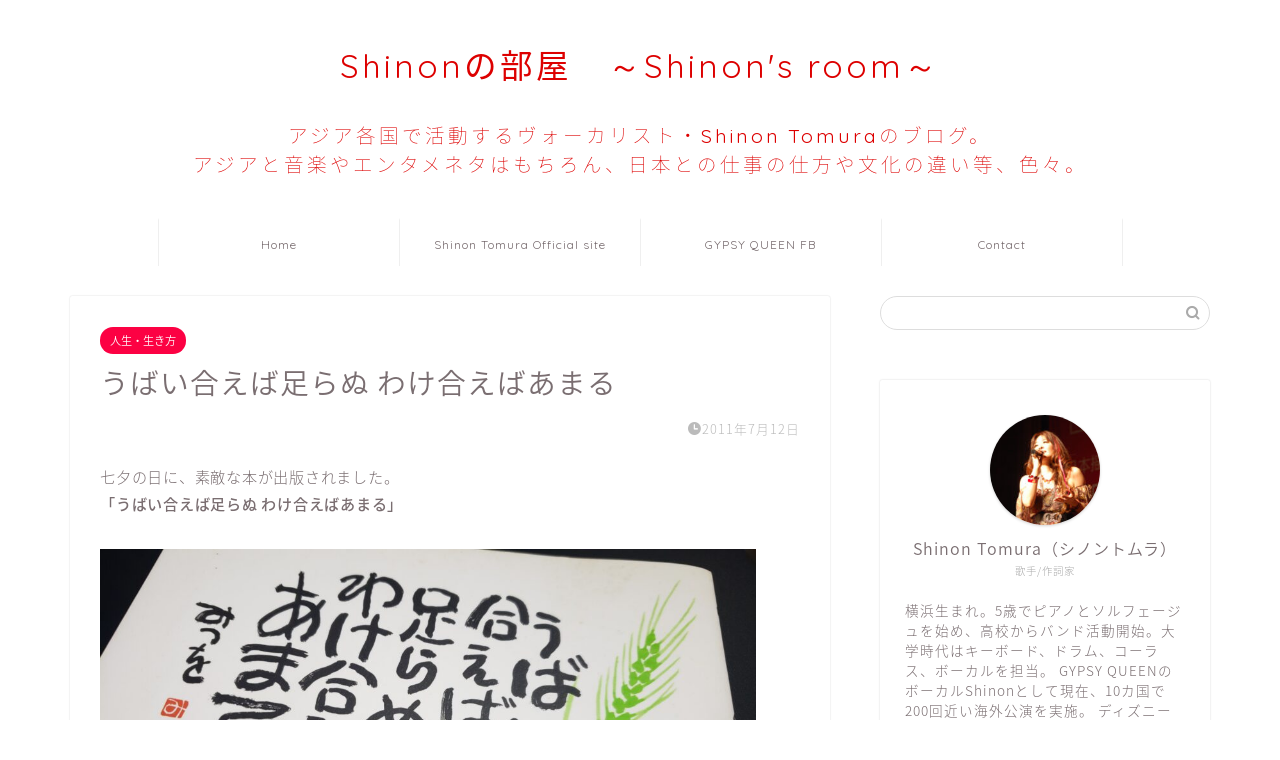

--- FILE ---
content_type: text/html; charset=UTF-8
request_url: https://shinon-tomura.com/archives/919.html/
body_size: 29043
content:
<!DOCTYPE html>
<html lang="ja">
<head prefix="og: http://ogp.me/ns# fb: http://ogp.me/ns/fb# article: http://ogp.me/ns/article#">
<meta charset="utf-8">
<meta http-equiv="X-UA-Compatible" content="IE=edge">
<meta name="viewport" content="width=device-width, initial-scale=1">
<!-- ここからOGP -->
<meta property="og:type" content="blog">
			<meta property="og:title" content="うばい合えば足らぬ わけ合えばあまる｜Shinonの部屋　～Shinon&#039;s room～">
		<meta property="og:url" content="https://shinon-tomura.com/archives/919.html/">
			<meta property="og:description" content="七夕の日に、素敵な本が出版されました。「うばい合えば足らぬ わけ合えばあまる」 かの有名な相田みつをさんの没後20年記念">
						<meta property="og:image" content="https://shinon-tomura.com/wp-content/uploads/2011/07/0ba35498f779515c48b7e809c5c885c6-scaled.jpg">
	<meta property="og:site_name" content="Shinonの部屋　～Shinon&#039;s room～">
<meta property="fb:admins" content="">
<meta name="twitter:card" content="summary">
<!-- ここまでOGP --> 

<meta name="description" itemprop="description" content="七夕の日に、素敵な本が出版されました。「うばい合えば足らぬ わけ合えばあまる」 かの有名な相田みつをさんの没後20年記念" >
<link rel="canonical" href="https://shinon-tomura.com/archives/919.html/">
<title>うばい合えば足らぬ わけ合えばあまる - Shinonの部屋 ～Shinon's room～</title>

		<!-- All in One SEO 4.9.0 - aioseo.com -->
	<meta name="description" content="七夕の日に、素敵な本が出版されました。「うばい合えば足らぬ わけ合えばあまる」 かの有名な相田みつをさんの没後" />
	<meta name="robots" content="max-image-preview:large" />
	<meta name="author" content="shinon"/>
	<link rel="canonical" href="https://shinon-tomura.com/archives/919.html/" />
	<meta name="generator" content="All in One SEO (AIOSEO) 4.9.0" />
		<meta property="og:locale" content="ja_JP" />
		<meta property="og:site_name" content="Shinonの部屋　～Shinon&#039;s room～ - Shinon Tomura&#039;s Blog" />
		<meta property="og:type" content="article" />
		<meta property="og:title" content="うばい合えば足らぬ わけ合えばあまる - Shinonの部屋 ～Shinon&#039;s room～" />
		<meta property="og:description" content="七夕の日に、素敵な本が出版されました。「うばい合えば足らぬ わけ合えばあまる」 かの有名な相田みつをさんの没後" />
		<meta property="og:url" content="https://shinon-tomura.com/archives/919.html/" />
		<meta property="og:image" content="https://shinon-tomura.com/wp-content/uploads/2011/07/0ba35498f779515c48b7e809c5c885c6-scaled.jpg" />
		<meta property="og:image:secure_url" content="https://shinon-tomura.com/wp-content/uploads/2011/07/0ba35498f779515c48b7e809c5c885c6-scaled.jpg" />
		<meta property="og:image:width" content="1200" />
		<meta property="og:image:height" content="675" />
		<meta property="article:published_time" content="2011-07-12T08:08:58+00:00" />
		<meta property="article:modified_time" content="2021-09-18T14:13:13+00:00" />
		<meta property="article:publisher" content="https://www.facebook.com/shinon.tomura/" />
		<meta name="twitter:card" content="summary_large_image" />
		<meta name="twitter:site" content="@Shinon923" />
		<meta name="twitter:title" content="うばい合えば足らぬ わけ合えばあまる - Shinonの部屋 ～Shinon&#039;s room～" />
		<meta name="twitter:description" content="七夕の日に、素敵な本が出版されました。「うばい合えば足らぬ わけ合えばあまる」 かの有名な相田みつをさんの没後" />
		<meta name="twitter:creator" content="@Shinon923" />
		<meta name="twitter:image" content="https://shinon-tomura.com/wp-content/uploads/2011/07/0ba35498f779515c48b7e809c5c885c6-scaled.jpg" />
		<script type="application/ld+json" class="aioseo-schema">
			{"@context":"https:\/\/schema.org","@graph":[{"@type":"BlogPosting","@id":"https:\/\/shinon-tomura.com\/archives\/919.html\/#blogposting","name":"\u3046\u3070\u3044\u5408\u3048\u3070\u8db3\u3089\u306c \u308f\u3051\u5408\u3048\u3070\u3042\u307e\u308b - Shinon\u306e\u90e8\u5c4b \uff5eShinon's room\uff5e","headline":"\u3046\u3070\u3044\u5408\u3048\u3070\u8db3\u3089\u306c \u308f\u3051\u5408\u3048\u3070\u3042\u307e\u308b","author":{"@id":"https:\/\/shinon-tomura.com\/archives\/author\/shinon\/#author"},"publisher":{"@id":"https:\/\/shinon-tomura.com\/#person"},"image":{"@type":"ImageObject","url":"https:\/\/shinon-tomura.com\/wp-content\/uploads\/2011\/07\/0ba35498f779515c48b7e809c5c885c6-scaled.jpg","width":1200,"height":675},"datePublished":"2011-07-12T17:08:58+09:00","dateModified":"2021-09-18T23:13:13+09:00","inLanguage":"ja","mainEntityOfPage":{"@id":"https:\/\/shinon-tomura.com\/archives\/919.html\/#webpage"},"isPartOf":{"@id":"https:\/\/shinon-tomura.com\/archives\/919.html\/#webpage"},"articleSection":"\u4eba\u751f\u30fb\u751f\u304d\u65b9, \u66f8\u7c4d, \u6771\u5317\u652f\u63f4"},{"@type":"BreadcrumbList","@id":"https:\/\/shinon-tomura.com\/archives\/919.html\/#breadcrumblist","itemListElement":[{"@type":"ListItem","@id":"https:\/\/shinon-tomura.com#listItem","position":1,"name":"\u5bb6","item":"https:\/\/shinon-tomura.com","nextItem":{"@type":"ListItem","@id":"https:\/\/shinon-tomura.com\/archives\/category\/diary\/#listItem","name":"\u65e5\u8a18\u30fb\u65e5\u5e38\u751f\u6d3b"}},{"@type":"ListItem","@id":"https:\/\/shinon-tomura.com\/archives\/category\/diary\/#listItem","position":2,"name":"\u65e5\u8a18\u30fb\u65e5\u5e38\u751f\u6d3b","item":"https:\/\/shinon-tomura.com\/archives\/category\/diary\/","nextItem":{"@type":"ListItem","@id":"https:\/\/shinon-tomura.com\/archives\/category\/diary\/life\/#listItem","name":"\u4eba\u751f\u30fb\u751f\u304d\u65b9"},"previousItem":{"@type":"ListItem","@id":"https:\/\/shinon-tomura.com#listItem","name":"\u5bb6"}},{"@type":"ListItem","@id":"https:\/\/shinon-tomura.com\/archives\/category\/diary\/life\/#listItem","position":3,"name":"\u4eba\u751f\u30fb\u751f\u304d\u65b9","item":"https:\/\/shinon-tomura.com\/archives\/category\/diary\/life\/","nextItem":{"@type":"ListItem","@id":"https:\/\/shinon-tomura.com\/archives\/919.html\/#listItem","name":"\u3046\u3070\u3044\u5408\u3048\u3070\u8db3\u3089\u306c \u308f\u3051\u5408\u3048\u3070\u3042\u307e\u308b"},"previousItem":{"@type":"ListItem","@id":"https:\/\/shinon-tomura.com\/archives\/category\/diary\/#listItem","name":"\u65e5\u8a18\u30fb\u65e5\u5e38\u751f\u6d3b"}},{"@type":"ListItem","@id":"https:\/\/shinon-tomura.com\/archives\/919.html\/#listItem","position":4,"name":"\u3046\u3070\u3044\u5408\u3048\u3070\u8db3\u3089\u306c \u308f\u3051\u5408\u3048\u3070\u3042\u307e\u308b","previousItem":{"@type":"ListItem","@id":"https:\/\/shinon-tomura.com\/archives\/category\/diary\/life\/#listItem","name":"\u4eba\u751f\u30fb\u751f\u304d\u65b9"}}]},{"@type":"Person","@id":"https:\/\/shinon-tomura.com\/#person","name":"Shinon Tomura","image":"https:\/\/shinon-tomura.com\/wp-content\/uploads\/2021\/06\/cropped-b42f707e5176c2076420848c998acf5e.png","sameAs":["https:\/\/www.facebook.com\/shinon.tomura\/","https:\/\/x.com\/Shinon923","https:\/\/www.instagram.com\/shinontomura\/"]},{"@type":"Person","@id":"https:\/\/shinon-tomura.com\/archives\/author\/shinon\/#author","url":"https:\/\/shinon-tomura.com\/archives\/author\/shinon\/","name":"shinon","image":{"@type":"ImageObject","@id":"https:\/\/shinon-tomura.com\/archives\/919.html\/#authorImage","url":"https:\/\/secure.gravatar.com\/avatar\/b264544eb5fdf9a2dfc6782c066f937d8917a0e8cc700df9cceba0cd31174c0a?s=96&d=mm&r=g","width":96,"height":96,"caption":"shinon"}},{"@type":"WebPage","@id":"https:\/\/shinon-tomura.com\/archives\/919.html\/#webpage","url":"https:\/\/shinon-tomura.com\/archives\/919.html\/","name":"\u3046\u3070\u3044\u5408\u3048\u3070\u8db3\u3089\u306c \u308f\u3051\u5408\u3048\u3070\u3042\u307e\u308b - Shinon\u306e\u90e8\u5c4b \uff5eShinon's room\uff5e","description":"\u4e03\u5915\u306e\u65e5\u306b\u3001\u7d20\u6575\u306a\u672c\u304c\u51fa\u7248\u3055\u308c\u307e\u3057\u305f\u3002\u300c\u3046\u3070\u3044\u5408\u3048\u3070\u8db3\u3089\u306c \u308f\u3051\u5408\u3048\u3070\u3042\u307e\u308b\u300d \u304b\u306e\u6709\u540d\u306a\u76f8\u7530\u307f\u3064\u3092\u3055\u3093\u306e\u6ca1\u5f8c","inLanguage":"ja","isPartOf":{"@id":"https:\/\/shinon-tomura.com\/#website"},"breadcrumb":{"@id":"https:\/\/shinon-tomura.com\/archives\/919.html\/#breadcrumblist"},"author":{"@id":"https:\/\/shinon-tomura.com\/archives\/author\/shinon\/#author"},"creator":{"@id":"https:\/\/shinon-tomura.com\/archives\/author\/shinon\/#author"},"image":{"@type":"ImageObject","url":"https:\/\/shinon-tomura.com\/wp-content\/uploads\/2011\/07\/0ba35498f779515c48b7e809c5c885c6-scaled.jpg","@id":"https:\/\/shinon-tomura.com\/archives\/919.html\/#mainImage","width":1200,"height":675},"primaryImageOfPage":{"@id":"https:\/\/shinon-tomura.com\/archives\/919.html\/#mainImage"},"datePublished":"2011-07-12T17:08:58+09:00","dateModified":"2021-09-18T23:13:13+09:00"},{"@type":"WebSite","@id":"https:\/\/shinon-tomura.com\/#website","url":"https:\/\/shinon-tomura.com\/","name":"Shinon\u306e\u90e8\u5c4b\u3000\uff5eShinon's room\uff5e","description":"Shinon Tomura's Blog","inLanguage":"ja","publisher":{"@id":"https:\/\/shinon-tomura.com\/#person"}}]}
		</script>
		<!-- All in One SEO -->

<link rel='dns-prefetch' href='//www.google.com' />
<link rel='dns-prefetch' href='//cdnjs.cloudflare.com' />
<link rel='dns-prefetch' href='//use.fontawesome.com' />
<link rel="alternate" type="application/rss+xml" title="Shinonの部屋　～Shinon&#039;s room～ &raquo; フィード" href="https://shinon-tomura.com/feed/" />
<link rel="alternate" type="application/rss+xml" title="Shinonの部屋　～Shinon&#039;s room～ &raquo; コメントフィード" href="https://shinon-tomura.com/comments/feed/" />
<link rel="alternate" type="application/rss+xml" title="Shinonの部屋　～Shinon&#039;s room～ &raquo; うばい合えば足らぬ わけ合えばあまる のコメントのフィード" href="https://shinon-tomura.com/archives/919.html/feed/" />
<link rel="alternate" title="oEmbed (JSON)" type="application/json+oembed" href="https://shinon-tomura.com/wp-json/oembed/1.0/embed?url=https%3A%2F%2Fshinon-tomura.com%2Farchives%2F919.html%2F" />
<link rel="alternate" title="oEmbed (XML)" type="text/xml+oembed" href="https://shinon-tomura.com/wp-json/oembed/1.0/embed?url=https%3A%2F%2Fshinon-tomura.com%2Farchives%2F919.html%2F&#038;format=xml" />
<style id='wp-img-auto-sizes-contain-inline-css' type='text/css'>
img:is([sizes=auto i],[sizes^="auto," i]){contain-intrinsic-size:3000px 1500px}
/*# sourceURL=wp-img-auto-sizes-contain-inline-css */
</style>
<link rel='stylesheet' id='dashicons-css' href='https://shinon-tomura.com/wp-includes/css/dashicons.min.css?ver=6.9' type='text/css' media='all' />
<link rel='stylesheet' id='post-views-counter-frontend-css' href='https://shinon-tomura.com/wp-content/plugins/post-views-counter/css/frontend.min.css?ver=1.5.9' type='text/css' media='all' />
<style id='wp-emoji-styles-inline-css' type='text/css'>

	img.wp-smiley, img.emoji {
		display: inline !important;
		border: none !important;
		box-shadow: none !important;
		height: 1em !important;
		width: 1em !important;
		margin: 0 0.07em !important;
		vertical-align: -0.1em !important;
		background: none !important;
		padding: 0 !important;
	}
/*# sourceURL=wp-emoji-styles-inline-css */
</style>
<style id='wp-block-library-inline-css' type='text/css'>
:root{--wp-block-synced-color:#7a00df;--wp-block-synced-color--rgb:122,0,223;--wp-bound-block-color:var(--wp-block-synced-color);--wp-editor-canvas-background:#ddd;--wp-admin-theme-color:#007cba;--wp-admin-theme-color--rgb:0,124,186;--wp-admin-theme-color-darker-10:#006ba1;--wp-admin-theme-color-darker-10--rgb:0,107,160.5;--wp-admin-theme-color-darker-20:#005a87;--wp-admin-theme-color-darker-20--rgb:0,90,135;--wp-admin-border-width-focus:2px}@media (min-resolution:192dpi){:root{--wp-admin-border-width-focus:1.5px}}.wp-element-button{cursor:pointer}:root .has-very-light-gray-background-color{background-color:#eee}:root .has-very-dark-gray-background-color{background-color:#313131}:root .has-very-light-gray-color{color:#eee}:root .has-very-dark-gray-color{color:#313131}:root .has-vivid-green-cyan-to-vivid-cyan-blue-gradient-background{background:linear-gradient(135deg,#00d084,#0693e3)}:root .has-purple-crush-gradient-background{background:linear-gradient(135deg,#34e2e4,#4721fb 50%,#ab1dfe)}:root .has-hazy-dawn-gradient-background{background:linear-gradient(135deg,#faaca8,#dad0ec)}:root .has-subdued-olive-gradient-background{background:linear-gradient(135deg,#fafae1,#67a671)}:root .has-atomic-cream-gradient-background{background:linear-gradient(135deg,#fdd79a,#004a59)}:root .has-nightshade-gradient-background{background:linear-gradient(135deg,#330968,#31cdcf)}:root .has-midnight-gradient-background{background:linear-gradient(135deg,#020381,#2874fc)}:root{--wp--preset--font-size--normal:16px;--wp--preset--font-size--huge:42px}.has-regular-font-size{font-size:1em}.has-larger-font-size{font-size:2.625em}.has-normal-font-size{font-size:var(--wp--preset--font-size--normal)}.has-huge-font-size{font-size:var(--wp--preset--font-size--huge)}.has-text-align-center{text-align:center}.has-text-align-left{text-align:left}.has-text-align-right{text-align:right}.has-fit-text{white-space:nowrap!important}#end-resizable-editor-section{display:none}.aligncenter{clear:both}.items-justified-left{justify-content:flex-start}.items-justified-center{justify-content:center}.items-justified-right{justify-content:flex-end}.items-justified-space-between{justify-content:space-between}.screen-reader-text{border:0;clip-path:inset(50%);height:1px;margin:-1px;overflow:hidden;padding:0;position:absolute;width:1px;word-wrap:normal!important}.screen-reader-text:focus{background-color:#ddd;clip-path:none;color:#444;display:block;font-size:1em;height:auto;left:5px;line-height:normal;padding:15px 23px 14px;text-decoration:none;top:5px;width:auto;z-index:100000}html :where(.has-border-color){border-style:solid}html :where([style*=border-top-color]){border-top-style:solid}html :where([style*=border-right-color]){border-right-style:solid}html :where([style*=border-bottom-color]){border-bottom-style:solid}html :where([style*=border-left-color]){border-left-style:solid}html :where([style*=border-width]){border-style:solid}html :where([style*=border-top-width]){border-top-style:solid}html :where([style*=border-right-width]){border-right-style:solid}html :where([style*=border-bottom-width]){border-bottom-style:solid}html :where([style*=border-left-width]){border-left-style:solid}html :where(img[class*=wp-image-]){height:auto;max-width:100%}:where(figure){margin:0 0 1em}html :where(.is-position-sticky){--wp-admin--admin-bar--position-offset:var(--wp-admin--admin-bar--height,0px)}@media screen and (max-width:600px){html :where(.is-position-sticky){--wp-admin--admin-bar--position-offset:0px}}

/*# sourceURL=wp-block-library-inline-css */
</style><style id='wp-block-image-inline-css' type='text/css'>
.wp-block-image>a,.wp-block-image>figure>a{display:inline-block}.wp-block-image img{box-sizing:border-box;height:auto;max-width:100%;vertical-align:bottom}@media not (prefers-reduced-motion){.wp-block-image img.hide{visibility:hidden}.wp-block-image img.show{animation:show-content-image .4s}}.wp-block-image[style*=border-radius] img,.wp-block-image[style*=border-radius]>a{border-radius:inherit}.wp-block-image.has-custom-border img{box-sizing:border-box}.wp-block-image.aligncenter{text-align:center}.wp-block-image.alignfull>a,.wp-block-image.alignwide>a{width:100%}.wp-block-image.alignfull img,.wp-block-image.alignwide img{height:auto;width:100%}.wp-block-image .aligncenter,.wp-block-image .alignleft,.wp-block-image .alignright,.wp-block-image.aligncenter,.wp-block-image.alignleft,.wp-block-image.alignright{display:table}.wp-block-image .aligncenter>figcaption,.wp-block-image .alignleft>figcaption,.wp-block-image .alignright>figcaption,.wp-block-image.aligncenter>figcaption,.wp-block-image.alignleft>figcaption,.wp-block-image.alignright>figcaption{caption-side:bottom;display:table-caption}.wp-block-image .alignleft{float:left;margin:.5em 1em .5em 0}.wp-block-image .alignright{float:right;margin:.5em 0 .5em 1em}.wp-block-image .aligncenter{margin-left:auto;margin-right:auto}.wp-block-image :where(figcaption){margin-bottom:1em;margin-top:.5em}.wp-block-image.is-style-circle-mask img{border-radius:9999px}@supports ((-webkit-mask-image:none) or (mask-image:none)) or (-webkit-mask-image:none){.wp-block-image.is-style-circle-mask img{border-radius:0;-webkit-mask-image:url('data:image/svg+xml;utf8,<svg viewBox="0 0 100 100" xmlns="http://www.w3.org/2000/svg"><circle cx="50" cy="50" r="50"/></svg>');mask-image:url('data:image/svg+xml;utf8,<svg viewBox="0 0 100 100" xmlns="http://www.w3.org/2000/svg"><circle cx="50" cy="50" r="50"/></svg>');mask-mode:alpha;-webkit-mask-position:center;mask-position:center;-webkit-mask-repeat:no-repeat;mask-repeat:no-repeat;-webkit-mask-size:contain;mask-size:contain}}:root :where(.wp-block-image.is-style-rounded img,.wp-block-image .is-style-rounded img){border-radius:9999px}.wp-block-image figure{margin:0}.wp-lightbox-container{display:flex;flex-direction:column;position:relative}.wp-lightbox-container img{cursor:zoom-in}.wp-lightbox-container img:hover+button{opacity:1}.wp-lightbox-container button{align-items:center;backdrop-filter:blur(16px) saturate(180%);background-color:#5a5a5a40;border:none;border-radius:4px;cursor:zoom-in;display:flex;height:20px;justify-content:center;opacity:0;padding:0;position:absolute;right:16px;text-align:center;top:16px;width:20px;z-index:100}@media not (prefers-reduced-motion){.wp-lightbox-container button{transition:opacity .2s ease}}.wp-lightbox-container button:focus-visible{outline:3px auto #5a5a5a40;outline:3px auto -webkit-focus-ring-color;outline-offset:3px}.wp-lightbox-container button:hover{cursor:pointer;opacity:1}.wp-lightbox-container button:focus{opacity:1}.wp-lightbox-container button:focus,.wp-lightbox-container button:hover,.wp-lightbox-container button:not(:hover):not(:active):not(.has-background){background-color:#5a5a5a40;border:none}.wp-lightbox-overlay{box-sizing:border-box;cursor:zoom-out;height:100vh;left:0;overflow:hidden;position:fixed;top:0;visibility:hidden;width:100%;z-index:100000}.wp-lightbox-overlay .close-button{align-items:center;cursor:pointer;display:flex;justify-content:center;min-height:40px;min-width:40px;padding:0;position:absolute;right:calc(env(safe-area-inset-right) + 16px);top:calc(env(safe-area-inset-top) + 16px);z-index:5000000}.wp-lightbox-overlay .close-button:focus,.wp-lightbox-overlay .close-button:hover,.wp-lightbox-overlay .close-button:not(:hover):not(:active):not(.has-background){background:none;border:none}.wp-lightbox-overlay .lightbox-image-container{height:var(--wp--lightbox-container-height);left:50%;overflow:hidden;position:absolute;top:50%;transform:translate(-50%,-50%);transform-origin:top left;width:var(--wp--lightbox-container-width);z-index:9999999999}.wp-lightbox-overlay .wp-block-image{align-items:center;box-sizing:border-box;display:flex;height:100%;justify-content:center;margin:0;position:relative;transform-origin:0 0;width:100%;z-index:3000000}.wp-lightbox-overlay .wp-block-image img{height:var(--wp--lightbox-image-height);min-height:var(--wp--lightbox-image-height);min-width:var(--wp--lightbox-image-width);width:var(--wp--lightbox-image-width)}.wp-lightbox-overlay .wp-block-image figcaption{display:none}.wp-lightbox-overlay button{background:none;border:none}.wp-lightbox-overlay .scrim{background-color:#fff;height:100%;opacity:.9;position:absolute;width:100%;z-index:2000000}.wp-lightbox-overlay.active{visibility:visible}@media not (prefers-reduced-motion){.wp-lightbox-overlay.active{animation:turn-on-visibility .25s both}.wp-lightbox-overlay.active img{animation:turn-on-visibility .35s both}.wp-lightbox-overlay.show-closing-animation:not(.active){animation:turn-off-visibility .35s both}.wp-lightbox-overlay.show-closing-animation:not(.active) img{animation:turn-off-visibility .25s both}.wp-lightbox-overlay.zoom.active{animation:none;opacity:1;visibility:visible}.wp-lightbox-overlay.zoom.active .lightbox-image-container{animation:lightbox-zoom-in .4s}.wp-lightbox-overlay.zoom.active .lightbox-image-container img{animation:none}.wp-lightbox-overlay.zoom.active .scrim{animation:turn-on-visibility .4s forwards}.wp-lightbox-overlay.zoom.show-closing-animation:not(.active){animation:none}.wp-lightbox-overlay.zoom.show-closing-animation:not(.active) .lightbox-image-container{animation:lightbox-zoom-out .4s}.wp-lightbox-overlay.zoom.show-closing-animation:not(.active) .lightbox-image-container img{animation:none}.wp-lightbox-overlay.zoom.show-closing-animation:not(.active) .scrim{animation:turn-off-visibility .4s forwards}}@keyframes show-content-image{0%{visibility:hidden}99%{visibility:hidden}to{visibility:visible}}@keyframes turn-on-visibility{0%{opacity:0}to{opacity:1}}@keyframes turn-off-visibility{0%{opacity:1;visibility:visible}99%{opacity:0;visibility:visible}to{opacity:0;visibility:hidden}}@keyframes lightbox-zoom-in{0%{transform:translate(calc((-100vw + var(--wp--lightbox-scrollbar-width))/2 + var(--wp--lightbox-initial-left-position)),calc(-50vh + var(--wp--lightbox-initial-top-position))) scale(var(--wp--lightbox-scale))}to{transform:translate(-50%,-50%) scale(1)}}@keyframes lightbox-zoom-out{0%{transform:translate(-50%,-50%) scale(1);visibility:visible}99%{visibility:visible}to{transform:translate(calc((-100vw + var(--wp--lightbox-scrollbar-width))/2 + var(--wp--lightbox-initial-left-position)),calc(-50vh + var(--wp--lightbox-initial-top-position))) scale(var(--wp--lightbox-scale));visibility:hidden}}
/*# sourceURL=https://shinon-tomura.com/wp-includes/blocks/image/style.min.css */
</style>
<style id='wp-block-paragraph-inline-css' type='text/css'>
.is-small-text{font-size:.875em}.is-regular-text{font-size:1em}.is-large-text{font-size:2.25em}.is-larger-text{font-size:3em}.has-drop-cap:not(:focus):first-letter{float:left;font-size:8.4em;font-style:normal;font-weight:100;line-height:.68;margin:.05em .1em 0 0;text-transform:uppercase}body.rtl .has-drop-cap:not(:focus):first-letter{float:none;margin-left:.1em}p.has-drop-cap.has-background{overflow:hidden}:root :where(p.has-background){padding:1.25em 2.375em}:where(p.has-text-color:not(.has-link-color)) a{color:inherit}p.has-text-align-left[style*="writing-mode:vertical-lr"],p.has-text-align-right[style*="writing-mode:vertical-rl"]{rotate:180deg}
/*# sourceURL=https://shinon-tomura.com/wp-includes/blocks/paragraph/style.min.css */
</style>
<style id='global-styles-inline-css' type='text/css'>
:root{--wp--preset--aspect-ratio--square: 1;--wp--preset--aspect-ratio--4-3: 4/3;--wp--preset--aspect-ratio--3-4: 3/4;--wp--preset--aspect-ratio--3-2: 3/2;--wp--preset--aspect-ratio--2-3: 2/3;--wp--preset--aspect-ratio--16-9: 16/9;--wp--preset--aspect-ratio--9-16: 9/16;--wp--preset--color--black: #000000;--wp--preset--color--cyan-bluish-gray: #abb8c3;--wp--preset--color--white: #ffffff;--wp--preset--color--pale-pink: #f78da7;--wp--preset--color--vivid-red: #cf2e2e;--wp--preset--color--luminous-vivid-orange: #ff6900;--wp--preset--color--luminous-vivid-amber: #fcb900;--wp--preset--color--light-green-cyan: #7bdcb5;--wp--preset--color--vivid-green-cyan: #00d084;--wp--preset--color--pale-cyan-blue: #8ed1fc;--wp--preset--color--vivid-cyan-blue: #0693e3;--wp--preset--color--vivid-purple: #9b51e0;--wp--preset--gradient--vivid-cyan-blue-to-vivid-purple: linear-gradient(135deg,rgb(6,147,227) 0%,rgb(155,81,224) 100%);--wp--preset--gradient--light-green-cyan-to-vivid-green-cyan: linear-gradient(135deg,rgb(122,220,180) 0%,rgb(0,208,130) 100%);--wp--preset--gradient--luminous-vivid-amber-to-luminous-vivid-orange: linear-gradient(135deg,rgb(252,185,0) 0%,rgb(255,105,0) 100%);--wp--preset--gradient--luminous-vivid-orange-to-vivid-red: linear-gradient(135deg,rgb(255,105,0) 0%,rgb(207,46,46) 100%);--wp--preset--gradient--very-light-gray-to-cyan-bluish-gray: linear-gradient(135deg,rgb(238,238,238) 0%,rgb(169,184,195) 100%);--wp--preset--gradient--cool-to-warm-spectrum: linear-gradient(135deg,rgb(74,234,220) 0%,rgb(151,120,209) 20%,rgb(207,42,186) 40%,rgb(238,44,130) 60%,rgb(251,105,98) 80%,rgb(254,248,76) 100%);--wp--preset--gradient--blush-light-purple: linear-gradient(135deg,rgb(255,206,236) 0%,rgb(152,150,240) 100%);--wp--preset--gradient--blush-bordeaux: linear-gradient(135deg,rgb(254,205,165) 0%,rgb(254,45,45) 50%,rgb(107,0,62) 100%);--wp--preset--gradient--luminous-dusk: linear-gradient(135deg,rgb(255,203,112) 0%,rgb(199,81,192) 50%,rgb(65,88,208) 100%);--wp--preset--gradient--pale-ocean: linear-gradient(135deg,rgb(255,245,203) 0%,rgb(182,227,212) 50%,rgb(51,167,181) 100%);--wp--preset--gradient--electric-grass: linear-gradient(135deg,rgb(202,248,128) 0%,rgb(113,206,126) 100%);--wp--preset--gradient--midnight: linear-gradient(135deg,rgb(2,3,129) 0%,rgb(40,116,252) 100%);--wp--preset--font-size--small: 13px;--wp--preset--font-size--medium: 20px;--wp--preset--font-size--large: 36px;--wp--preset--font-size--x-large: 42px;--wp--preset--spacing--20: 0.44rem;--wp--preset--spacing--30: 0.67rem;--wp--preset--spacing--40: 1rem;--wp--preset--spacing--50: 1.5rem;--wp--preset--spacing--60: 2.25rem;--wp--preset--spacing--70: 3.38rem;--wp--preset--spacing--80: 5.06rem;--wp--preset--shadow--natural: 6px 6px 9px rgba(0, 0, 0, 0.2);--wp--preset--shadow--deep: 12px 12px 50px rgba(0, 0, 0, 0.4);--wp--preset--shadow--sharp: 6px 6px 0px rgba(0, 0, 0, 0.2);--wp--preset--shadow--outlined: 6px 6px 0px -3px rgb(255, 255, 255), 6px 6px rgb(0, 0, 0);--wp--preset--shadow--crisp: 6px 6px 0px rgb(0, 0, 0);}:where(.is-layout-flex){gap: 0.5em;}:where(.is-layout-grid){gap: 0.5em;}body .is-layout-flex{display: flex;}.is-layout-flex{flex-wrap: wrap;align-items: center;}.is-layout-flex > :is(*, div){margin: 0;}body .is-layout-grid{display: grid;}.is-layout-grid > :is(*, div){margin: 0;}:where(.wp-block-columns.is-layout-flex){gap: 2em;}:where(.wp-block-columns.is-layout-grid){gap: 2em;}:where(.wp-block-post-template.is-layout-flex){gap: 1.25em;}:where(.wp-block-post-template.is-layout-grid){gap: 1.25em;}.has-black-color{color: var(--wp--preset--color--black) !important;}.has-cyan-bluish-gray-color{color: var(--wp--preset--color--cyan-bluish-gray) !important;}.has-white-color{color: var(--wp--preset--color--white) !important;}.has-pale-pink-color{color: var(--wp--preset--color--pale-pink) !important;}.has-vivid-red-color{color: var(--wp--preset--color--vivid-red) !important;}.has-luminous-vivid-orange-color{color: var(--wp--preset--color--luminous-vivid-orange) !important;}.has-luminous-vivid-amber-color{color: var(--wp--preset--color--luminous-vivid-amber) !important;}.has-light-green-cyan-color{color: var(--wp--preset--color--light-green-cyan) !important;}.has-vivid-green-cyan-color{color: var(--wp--preset--color--vivid-green-cyan) !important;}.has-pale-cyan-blue-color{color: var(--wp--preset--color--pale-cyan-blue) !important;}.has-vivid-cyan-blue-color{color: var(--wp--preset--color--vivid-cyan-blue) !important;}.has-vivid-purple-color{color: var(--wp--preset--color--vivid-purple) !important;}.has-black-background-color{background-color: var(--wp--preset--color--black) !important;}.has-cyan-bluish-gray-background-color{background-color: var(--wp--preset--color--cyan-bluish-gray) !important;}.has-white-background-color{background-color: var(--wp--preset--color--white) !important;}.has-pale-pink-background-color{background-color: var(--wp--preset--color--pale-pink) !important;}.has-vivid-red-background-color{background-color: var(--wp--preset--color--vivid-red) !important;}.has-luminous-vivid-orange-background-color{background-color: var(--wp--preset--color--luminous-vivid-orange) !important;}.has-luminous-vivid-amber-background-color{background-color: var(--wp--preset--color--luminous-vivid-amber) !important;}.has-light-green-cyan-background-color{background-color: var(--wp--preset--color--light-green-cyan) !important;}.has-vivid-green-cyan-background-color{background-color: var(--wp--preset--color--vivid-green-cyan) !important;}.has-pale-cyan-blue-background-color{background-color: var(--wp--preset--color--pale-cyan-blue) !important;}.has-vivid-cyan-blue-background-color{background-color: var(--wp--preset--color--vivid-cyan-blue) !important;}.has-vivid-purple-background-color{background-color: var(--wp--preset--color--vivid-purple) !important;}.has-black-border-color{border-color: var(--wp--preset--color--black) !important;}.has-cyan-bluish-gray-border-color{border-color: var(--wp--preset--color--cyan-bluish-gray) !important;}.has-white-border-color{border-color: var(--wp--preset--color--white) !important;}.has-pale-pink-border-color{border-color: var(--wp--preset--color--pale-pink) !important;}.has-vivid-red-border-color{border-color: var(--wp--preset--color--vivid-red) !important;}.has-luminous-vivid-orange-border-color{border-color: var(--wp--preset--color--luminous-vivid-orange) !important;}.has-luminous-vivid-amber-border-color{border-color: var(--wp--preset--color--luminous-vivid-amber) !important;}.has-light-green-cyan-border-color{border-color: var(--wp--preset--color--light-green-cyan) !important;}.has-vivid-green-cyan-border-color{border-color: var(--wp--preset--color--vivid-green-cyan) !important;}.has-pale-cyan-blue-border-color{border-color: var(--wp--preset--color--pale-cyan-blue) !important;}.has-vivid-cyan-blue-border-color{border-color: var(--wp--preset--color--vivid-cyan-blue) !important;}.has-vivid-purple-border-color{border-color: var(--wp--preset--color--vivid-purple) !important;}.has-vivid-cyan-blue-to-vivid-purple-gradient-background{background: var(--wp--preset--gradient--vivid-cyan-blue-to-vivid-purple) !important;}.has-light-green-cyan-to-vivid-green-cyan-gradient-background{background: var(--wp--preset--gradient--light-green-cyan-to-vivid-green-cyan) !important;}.has-luminous-vivid-amber-to-luminous-vivid-orange-gradient-background{background: var(--wp--preset--gradient--luminous-vivid-amber-to-luminous-vivid-orange) !important;}.has-luminous-vivid-orange-to-vivid-red-gradient-background{background: var(--wp--preset--gradient--luminous-vivid-orange-to-vivid-red) !important;}.has-very-light-gray-to-cyan-bluish-gray-gradient-background{background: var(--wp--preset--gradient--very-light-gray-to-cyan-bluish-gray) !important;}.has-cool-to-warm-spectrum-gradient-background{background: var(--wp--preset--gradient--cool-to-warm-spectrum) !important;}.has-blush-light-purple-gradient-background{background: var(--wp--preset--gradient--blush-light-purple) !important;}.has-blush-bordeaux-gradient-background{background: var(--wp--preset--gradient--blush-bordeaux) !important;}.has-luminous-dusk-gradient-background{background: var(--wp--preset--gradient--luminous-dusk) !important;}.has-pale-ocean-gradient-background{background: var(--wp--preset--gradient--pale-ocean) !important;}.has-electric-grass-gradient-background{background: var(--wp--preset--gradient--electric-grass) !important;}.has-midnight-gradient-background{background: var(--wp--preset--gradient--midnight) !important;}.has-small-font-size{font-size: var(--wp--preset--font-size--small) !important;}.has-medium-font-size{font-size: var(--wp--preset--font-size--medium) !important;}.has-large-font-size{font-size: var(--wp--preset--font-size--large) !important;}.has-x-large-font-size{font-size: var(--wp--preset--font-size--x-large) !important;}
/*# sourceURL=global-styles-inline-css */
</style>

<style id='classic-theme-styles-inline-css' type='text/css'>
/*! This file is auto-generated */
.wp-block-button__link{color:#fff;background-color:#32373c;border-radius:9999px;box-shadow:none;text-decoration:none;padding:calc(.667em + 2px) calc(1.333em + 2px);font-size:1.125em}.wp-block-file__button{background:#32373c;color:#fff;text-decoration:none}
/*# sourceURL=/wp-includes/css/classic-themes.min.css */
</style>
<link rel='stylesheet' id='contact-form-7-css' href='https://shinon-tomura.com/wp-content/plugins/contact-form-7/includes/css/styles.css?ver=6.1.3' type='text/css' media='all' />
<link rel='stylesheet' id='parent-style-css' href='https://shinon-tomura.com/wp-content/themes/jin/style.css?ver=6.9' type='text/css' media='all' />
<link rel='stylesheet' id='theme-style-css' href='https://shinon-tomura.com/wp-content/themes/jin-child/style.css?ver=6.9' type='text/css' media='all' />
<link rel='stylesheet' id='fontawesome-style-css' href='https://use.fontawesome.com/releases/v5.6.3/css/all.css?ver=6.9' type='text/css' media='all' />
<link rel='stylesheet' id='swiper-style-css' href='https://cdnjs.cloudflare.com/ajax/libs/Swiper/4.0.7/css/swiper.min.css?ver=6.9' type='text/css' media='all' />
<script type="text/javascript" src="https://shinon-tomura.com/wp-includes/js/jquery/jquery.min.js?ver=3.7.1" id="jquery-core-js"></script>
<script type="text/javascript" src="https://shinon-tomura.com/wp-includes/js/jquery/jquery-migrate.min.js?ver=3.4.1" id="jquery-migrate-js"></script>
<link rel="https://api.w.org/" href="https://shinon-tomura.com/wp-json/" /><link rel="alternate" title="JSON" type="application/json" href="https://shinon-tomura.com/wp-json/wp/v2/posts/919" /><link rel='shortlink' href='https://shinon-tomura.com/?p=919' />
	<style type="text/css">
		#wrapper {
			background-color: #fff;
			background-image: url();
					}

		.related-entry-headline-text span:before,
		#comment-title span:before,
		#reply-title span:before {
			background-color: #dd0000;
			border-color: #dd0000 !important;
		}

		#breadcrumb:after,
		#page-top a {
			background-color: #ffffff;
		}

		footer {
			background-color: #ffffff;
		}

		.footer-inner a,
		#copyright,
		#copyright-center {
			border-color: #7a6e71 !important;
			color: #7a6e71 !important;
		}

		#footer-widget-area {
			border-color: #7a6e71 !important;
		}

		.page-top-footer a {
			color: #ffffff !important;
		}

		#breadcrumb ul li,
		#breadcrumb ul li a {
			color: #ffffff !important;
		}

		body,
		a,
		a:link,
		a:visited,
		.my-profile,
		.widgettitle,
		.tabBtn-mag label {
			color: #7a6e71;
		}

		a:hover {
			color: #008db7;
		}

		.widget_nav_menu ul>li>a:before,
		.widget_categories ul>li>a:before,
		.widget_pages ul>li>a:before,
		.widget_recent_entries ul>li>a:before,
		.widget_archive ul>li>a:before,
		.widget_archive form:after,
		.widget_categories form:after,
		.widget_nav_menu ul>li>ul.sub-menu>li>a:before,
		.widget_categories ul>li>.children>li>a:before,
		.widget_pages ul>li>.children>li>a:before,
		.widget_nav_menu ul>li>ul.sub-menu>li>ul.sub-menu li>a:before,
		.widget_categories ul>li>.children>li>.children li>a:before,
		.widget_pages ul>li>.children>li>.children li>a:before {
			color: #dd0000;
		}

		.widget_nav_menu ul .sub-menu .sub-menu li a:before {
			background-color: #7a6e71 !important;
		}

		.d--labeling-act-border {
			border-color: rgba(122, 110, 113, 0.18);
		}

		.c--labeling-act.d--labeling-act-solid {
			background-color: rgba(122, 110, 113, 0.06);
		}

		.a--labeling-act {
			color: rgba(122, 110, 113, 0.6);
		}

		.a--labeling-small-act span {
			background-color: rgba(122, 110, 113, 0.21);
		}

		.c--labeling-act.d--labeling-act-strong {
			background-color: rgba(122, 110, 113, 0.045);
		}

		.d--labeling-act-strong .a--labeling-act {
			color: rgba(122, 110, 113, 0.75);
		}


		footer .footer-widget,
		footer .footer-widget a,
		footer .footer-widget ul li,
		.footer-widget.widget_nav_menu ul>li>a:before,
		.footer-widget.widget_categories ul>li>a:before,
		.footer-widget.widget_recent_entries ul>li>a:before,
		.footer-widget.widget_pages ul>li>a:before,
		.footer-widget.widget_archive ul>li>a:before,
		footer .widget_tag_cloud .tagcloud a:before {
			color: #7a6e71 !important;
			border-color: #7a6e71 !important;
		}

		footer .footer-widget .widgettitle {
			color: #7a6e71 !important;
			border-color: #fc0043 !important;
		}

		footer .widget_nav_menu ul .children .children li a:before,
		footer .widget_categories ul .children .children li a:before,
		footer .widget_nav_menu ul .sub-menu .sub-menu li a:before {
			background-color: #7a6e71 !important;
		}

		#drawernav a:hover,
		.post-list-title,
		#prev-next p,
		#toc_container .toc_list li a {
			color: #7a6e71 !important;
		}

		#header-box {
			background-color: #ffffff;
		}

		@media (min-width: 768px) {

			#header-box .header-box10-bg:before,
			#header-box .header-box11-bg:before {
				border-radius: 2px;
			}
		}

		@media (min-width: 768px) {
			.top-image-meta {
				margin-top: calc(0px - 30px);
			}
		}

		@media (min-width: 1200px) {
			.top-image-meta {
				margin-top: calc(0px);
			}
		}

		.pickup-contents:before {
			background-color: #ffffff !important;
		}

		.main-image-text {
			color: #555;
		}

		.main-image-text-sub {
			color: #555;
		}

		@media (min-width: 481px) {
			#site-info {
				padding-top: 40px !important;
				padding-bottom: 40px !important;
			}
		}

		#site-info span a {
			color: #dd0000 !important;
		}

		#headmenu .headsns .line a svg {
			fill: #f4f4f4 !important;
		}

		#headmenu .headsns a,
		#headmenu {
			color: #f4f4f4 !important;
			border-color: #f4f4f4 !important;
		}

		.profile-follow .line-sns a svg {
			fill: #dd0000 !important;
		}

		.profile-follow .line-sns a:hover svg {
			fill: #fc0043 !important;
		}

		.profile-follow a {
			color: #dd0000 !important;
			border-color: #dd0000 !important;
		}

		.profile-follow a:hover,
		#headmenu .headsns a:hover {
			color: #fc0043 !important;
			border-color: #fc0043 !important;
		}

		.search-box:hover {
			color: #fc0043 !important;
			border-color: #fc0043 !important;
		}

		#header #headmenu .headsns .line a:hover svg {
			fill: #fc0043 !important;
		}

		.cps-icon-bar,
		#navtoggle:checked+.sp-menu-open .cps-icon-bar {
			background-color: #dd0000;
		}

		#nav-container {
			background-color: #ffffff;
		}

		.menu-box .menu-item svg {
			fill: #7a6e71;
		}

		#drawernav ul.menu-box>li>a,
		#drawernav2 ul.menu-box>li>a,
		#drawernav3 ul.menu-box>li>a,
		#drawernav4 ul.menu-box>li>a,
		#drawernav5 ul.menu-box>li>a,
		#drawernav ul.menu-box>li.menu-item-has-children:after,
		#drawernav2 ul.menu-box>li.menu-item-has-children:after,
		#drawernav3 ul.menu-box>li.menu-item-has-children:after,
		#drawernav4 ul.menu-box>li.menu-item-has-children:after,
		#drawernav5 ul.menu-box>li.menu-item-has-children:after {
			color: #7a6e71 !important;
		}

		#drawernav ul.menu-box li a,
		#drawernav2 ul.menu-box li a,
		#drawernav3 ul.menu-box li a,
		#drawernav4 ul.menu-box li a,
		#drawernav5 ul.menu-box li a {
			font-size: 12px !important;
		}

		#drawernav3 ul.menu-box>li {
			color: #7a6e71 !important;
		}

		#drawernav4 .menu-box>.menu-item>a:after,
		#drawernav3 .menu-box>.menu-item>a:after,
		#drawernav .menu-box>.menu-item>a:after {
			background-color: #7a6e71 !important;
		}

		#drawernav2 .menu-box>.menu-item:hover,
		#drawernav5 .menu-box>.menu-item:hover {
			border-top-color: #dd0000 !important;
		}

		.cps-info-bar a {
			background-color: #ffcd44 !important;
		}

		@media (min-width: 768px) {
			.post-list-mag .post-list-item:not(:nth-child(2n)) {
				margin-right: 2.6%;
			}
		}

		@media (min-width: 768px) {

			#tab-1:checked~.tabBtn-mag li [for="tab-1"]:after,
			#tab-2:checked~.tabBtn-mag li [for="tab-2"]:after,
			#tab-3:checked~.tabBtn-mag li [for="tab-3"]:after,
			#tab-4:checked~.tabBtn-mag li [for="tab-4"]:after {
				border-top-color: #dd0000 !important;
			}

			.tabBtn-mag label {
				border-bottom-color: #dd0000 !important;
			}
		}

		#tab-1:checked~.tabBtn-mag li [for="tab-1"],
		#tab-2:checked~.tabBtn-mag li [for="tab-2"],
		#tab-3:checked~.tabBtn-mag li [for="tab-3"],
		#tab-4:checked~.tabBtn-mag li [for="tab-4"],
		#prev-next a.next:after,
		#prev-next a.prev:after,
		.more-cat-button a:hover span:before {
			background-color: #dd0000 !important;
		}


		.swiper-slide .post-list-cat,
		.post-list-mag .post-list-cat,
		.post-list-mag3col .post-list-cat,
		.post-list-mag-sp1col .post-list-cat,
		.swiper-pagination-bullet-active,
		.pickup-cat,
		.post-list .post-list-cat,
		#breadcrumb .bcHome a:hover span:before,
		.popular-item:nth-child(1) .pop-num,
		.popular-item:nth-child(2) .pop-num,
		.popular-item:nth-child(3) .pop-num {
			background-color: #fc0043 !important;
		}

		.sidebar-btn a,
		.profile-sns-menu {
			background-color: #fc0043 !important;
		}

		.sp-sns-menu a,
		.pickup-contents-box a:hover .pickup-title {
			border-color: #dd0000 !important;
			color: #dd0000 !important;
		}

		.pickup-image:after {
			display: none;
		}

		.pro-line svg {
			fill: #dd0000 !important;
		}

		.cps-post-cat a,
		.meta-cat,
		.popular-cat {
			background-color: #fc0043 !important;
			border-color: #fc0043 !important;
		}

		.tagicon,
		.tag-box a,
		#toc_container .toc_list>li,
		#toc_container .toc_title {
			color: #dd0000 !important;
		}

		.widget_tag_cloud a::before {
			color: #7a6e71 !important;
		}

		.tag-box a,
		#toc_container:before {
			border-color: #dd0000 !important;
		}

		.cps-post-cat a:hover {
			color: #008db7 !important;
		}

		.pagination li:not([class*="current"]) a:hover,
		.widget_tag_cloud a:hover {
			background-color: #dd0000 !important;
		}

		.pagination li:not([class*="current"]) a:hover {
			opacity: 0.5 !important;
		}

		.pagination li.current a {
			background-color: #dd0000 !important;
			border-color: #dd0000 !important;
		}

		.nextpage a:hover span {
			color: #dd0000 !important;
			border-color: #dd0000 !important;
		}

		.cta-content:before {
			background-color: #fff2f5 !important;
		}

		.cta-text,
		.info-title {
			color: #7a6e71 !important;
		}

		#footer-widget-area.footer_style1 .widgettitle {
			border-color: #fc0043 !important;
		}

		.sidebar_style1 .widgettitle,
		.sidebar_style5 .widgettitle {
			border-color: #dd0000 !important;
		}

		.sidebar_style2 .widgettitle,
		.sidebar_style4 .widgettitle,
		.sidebar_style6 .widgettitle,
		#home-bottom-widget .widgettitle,
		#home-top-widget .widgettitle,
		#post-bottom-widget .widgettitle,
		#post-top-widget .widgettitle {
			background-color: #dd0000 !important;
		}

		#home-bottom-widget .widget_search .search-box input[type="submit"],
		#home-top-widget .widget_search .search-box input[type="submit"],
		#post-bottom-widget .widget_search .search-box input[type="submit"],
		#post-top-widget .widget_search .search-box input[type="submit"] {
			background-color: #fc0043 !important;
		}

		.tn-logo-size {
			font-size: 240% !important;
		}

		@media (min-width: 481px) {
			.tn-logo-size img {
				width: calc(240%*0.5) !important;
			}
		}

		@media (min-width: 768px) {
			.tn-logo-size img {
				width: calc(240%*2.2) !important;
			}
		}

		@media (min-width: 1200px) {
			.tn-logo-size img {
				width: 240% !important;
			}
		}

		.sp-logo-size {
			font-size: 140% !important;
		}

		.sp-logo-size img {
			width: 140% !important;
		}

		.cps-post-main ul>li:before,
		.cps-post-main ol>li:before {
			background-color: #fc0043 !important;
		}

		.profile-card .profile-title {
			background-color: #dd0000 !important;
		}

		.profile-card {
			border-color: #dd0000 !important;
		}

		.cps-post-main a {
			color: #3e58ef;
		}

		.cps-post-main .marker {
			background: -webkit-linear-gradient(transparent 60%, #8ff79b 0%);
			background: linear-gradient(transparent 60%, #8ff79b 0%);
		}

		.cps-post-main .marker2 {
			background: -webkit-linear-gradient(transparent 60%, #f9c7f9 0%);
			background: linear-gradient(transparent 60%, #f9c7f9 0%);
		}

		.cps-post-main .jic-sc {
			color: #e9546b;
		}


		.simple-box1 {
			border-color: #ef9b9b !important;
		}

		.simple-box2 {
			border-color: #f2bf7d !important;
		}

		.simple-box3 {
			border-color: #b5e28a !important;
		}

		.simple-box4 {
			border-color: #7badd8 !important;
		}

		.simple-box4:before {
			background-color: #7badd8;
		}

		.simple-box5 {
			border-color: #e896c7 !important;
		}

		.simple-box5:before {
			background-color: #e896c7;
		}

		.simple-box6 {
			background-color: #fffdef !important;
		}

		.simple-box7 {
			border-color: #def1f9 !important;
		}

		.simple-box7:before {
			background-color: #def1f9 !important;
		}

		.simple-box8 {
			border-color: #96ddc1 !important;
		}

		.simple-box8:before {
			background-color: #96ddc1 !important;
		}

		.simple-box9:before {
			background-color: #e1c0e8 !important;
		}

		.simple-box9:after {
			border-color: #e1c0e8 #e1c0e8 #fff #fff !important;
		}

		.kaisetsu-box1:before,
		.kaisetsu-box1-title {
			background-color: #ffb49e !important;
		}

		.kaisetsu-box2 {
			border-color: #89c2f4 !important;
		}

		.kaisetsu-box2-title {
			background-color: #89c2f4 !important;
		}

		.kaisetsu-box4 {
			border-color: #ea91a9 !important;
		}

		.kaisetsu-box4-title {
			background-color: #ea91a9 !important;
		}

		.kaisetsu-box5:before {
			background-color: #57b3ba !important;
		}

		.kaisetsu-box5-title {
			background-color: #57b3ba !important;
		}

		.concept-box1 {
			border-color: #85db8f !important;
		}

		.concept-box1:after {
			background-color: #85db8f !important;
		}

		.concept-box1:before {
			content: "ポイント" !important;
			color: #85db8f !important;
		}

		.concept-box2 {
			border-color: #f7cf6a !important;
		}

		.concept-box2:after {
			background-color: #f7cf6a !important;
		}

		.concept-box2:before {
			content: "注意点" !important;
			color: #f7cf6a !important;
		}

		.concept-box3 {
			border-color: #86cee8 !important;
		}

		.concept-box3:after {
			background-color: #86cee8 !important;
		}

		.concept-box3:before {
			content: "良い例" !important;
			color: #86cee8 !important;
		}

		.concept-box4 {
			border-color: #ed8989 !important;
		}

		.concept-box4:after {
			background-color: #ed8989 !important;
		}

		.concept-box4:before {
			content: "悪い例" !important;
			color: #ed8989 !important;
		}

		.concept-box5 {
			border-color: #9e9e9e !important;
		}

		.concept-box5:after {
			background-color: #9e9e9e !important;
		}

		.concept-box5:before {
			content: "参考" !important;
			color: #9e9e9e !important;
		}

		.concept-box6 {
			border-color: #8eaced !important;
		}

		.concept-box6:after {
			background-color: #8eaced !important;
		}

		.concept-box6:before {
			content: "メモ" !important;
			color: #8eaced !important;
		}

		.innerlink-box1,
		.blog-card {
			border-color: #73bc9b !important;
		}

		.innerlink-box1-title {
			background-color: #73bc9b !important;
			border-color: #73bc9b !important;
		}

		.innerlink-box1:before,
		.blog-card-hl-box {
			background-color: #73bc9b !important;
		}

		.jin-ac-box01-title::after {
			color: #dd0000;
		}

		.color-button01 a,
		.color-button01 a:hover,
		.color-button01:before {
			background-color: #52ddcf !important;
		}

		.top-image-btn-color a,
		.top-image-btn-color a:hover,
		.top-image-btn-color:before {
			background-color: #ffcd44 !important;
		}

		.color-button02 a,
		.color-button02 a:hover,
		.color-button02:before {
			background-color: #d9333f !important;
		}

		.color-button01-big a,
		.color-button01-big a:hover,
		.color-button01-big:before {
			background-color: #dd305e !important;
		}

		.color-button01-big a,
		.color-button01-big:before {
			border-radius: 5px !important;
		}

		.color-button01-big a {
			padding-top: 20px !important;
			padding-bottom: 20px !important;
		}

		.color-button02-big a,
		.color-button02-big a:hover,
		.color-button02-big:before {
			background-color: #83d159 !important;
		}

		.color-button02-big a,
		.color-button02-big:before {
			border-radius: 5px !important;
		}

		.color-button02-big a {
			padding-top: 20px !important;
			padding-bottom: 20px !important;
		}

		.color-button01-big {
			width: 75% !important;
		}

		.color-button02-big {
			width: 75% !important;
		}

		.top-image-btn-color:before,
		.color-button01:before,
		.color-button02:before,
		.color-button01-big:before,
		.color-button02-big:before {
			bottom: -1px;
			left: -1px;
			width: 100%;
			height: 100%;
			border-radius: 6px;
			box-shadow: 0px 1px 5px 0px rgba(0, 0, 0, 0.25);
			-webkit-transition: all .4s;
			transition: all .4s;
		}

		.top-image-btn-color a:hover,
		.color-button01 a:hover,
		.color-button02 a:hover,
		.color-button01-big a:hover,
		.color-button02-big a:hover {
			-webkit-transform: translateY(2px);
			transform: translateY(2px);
			-webkit-filter: brightness(0.95);
			filter: brightness(0.95);
		}

		.top-image-btn-color:hover:before,
		.color-button01:hover:before,
		.color-button02:hover:before,
		.color-button01-big:hover:before,
		.color-button02-big:hover:before {
			-webkit-transform: translateY(2px);
			transform: translateY(2px);
			box-shadow: none !important;
		}

		.h2-style01 h2,
		.h2-style02 h2:before,
		.h2-style03 h2,
		.h2-style04 h2:before,
		.h2-style05 h2,
		.h2-style07 h2:before,
		.h2-style07 h2:after,
		.h3-style03 h3:before,
		.h3-style02 h3:before,
		.h3-style05 h3:before,
		.h3-style07 h3:before,
		.h2-style08 h2:after,
		.h2-style10 h2:before,
		.h2-style10 h2:after,
		.h3-style02 h3:after,
		.h4-style02 h4:before {
			background-color: #dd0000 !important;
		}

		.h3-style01 h3,
		.h3-style04 h3,
		.h3-style05 h3,
		.h3-style06 h3,
		.h4-style01 h4,
		.h2-style02 h2,
		.h2-style08 h2,
		.h2-style08 h2:before,
		.h2-style09 h2,
		.h4-style03 h4 {
			border-color: #dd0000 !important;
		}

		.h2-style05 h2:before {
			border-top-color: #dd0000 !important;
		}

		.h2-style06 h2:before,
		.sidebar_style3 .widgettitle:after {
			background-image: linear-gradient(-45deg,
					transparent 25%,
					#dd0000 25%,
					#dd0000 50%,
					transparent 50%,
					transparent 75%,
					#dd0000 75%,
					#dd0000);
		}

		.jin-h2-icons.h2-style02 h2 .jic:before,
		.jin-h2-icons.h2-style04 h2 .jic:before,
		.jin-h2-icons.h2-style06 h2 .jic:before,
		.jin-h2-icons.h2-style07 h2 .jic:before,
		.jin-h2-icons.h2-style08 h2 .jic:before,
		.jin-h2-icons.h2-style09 h2 .jic:before,
		.jin-h2-icons.h2-style10 h2 .jic:before,
		.jin-h3-icons.h3-style01 h3 .jic:before,
		.jin-h3-icons.h3-style02 h3 .jic:before,
		.jin-h3-icons.h3-style03 h3 .jic:before,
		.jin-h3-icons.h3-style04 h3 .jic:before,
		.jin-h3-icons.h3-style05 h3 .jic:before,
		.jin-h3-icons.h3-style06 h3 .jic:before,
		.jin-h3-icons.h3-style07 h3 .jic:before,
		.jin-h4-icons.h4-style01 h4 .jic:before,
		.jin-h4-icons.h4-style02 h4 .jic:before,
		.jin-h4-icons.h4-style03 h4 .jic:before,
		.jin-h4-icons.h4-style04 h4 .jic:before {
			color: #dd0000;
		}

		@media all and (-ms-high-contrast:none) {

			*::-ms-backdrop,
			.color-button01:before,
			.color-button02:before,
			.color-button01-big:before,
			.color-button02-big:before {
				background-color: #595857 !important;
			}
		}

		.jin-lp-h2 h2,
		.jin-lp-h2 h2 {
			background-color: transparent !important;
			border-color: transparent !important;
			color: #7a6e71 !important;
		}

		.jincolumn-h3style2 {
			border-color: #dd0000 !important;
		}

		.jinlph2-style1 h2:first-letter {
			color: #dd0000 !important;
		}

		.jinlph2-style2 h2,
		.jinlph2-style3 h2 {
			border-color: #dd0000 !important;
		}

		.jin-photo-title .jin-fusen1-down,
		.jin-photo-title .jin-fusen1-even,
		.jin-photo-title .jin-fusen1-up {
			border-left-color: #dd0000;
		}

		.jin-photo-title .jin-fusen2,
		.jin-photo-title .jin-fusen3 {
			background-color: #dd0000;
		}

		.jin-photo-title .jin-fusen2:before,
		.jin-photo-title .jin-fusen3:before {
			border-top-color: #dd0000;
		}

		.has-huge-font-size {
			font-size: 42px !important;
		}

		.has-large-font-size {
			font-size: 36px !important;
		}

		.has-medium-font-size {
			font-size: 20px !important;
		}

		.has-normal-font-size {
			font-size: 16px !important;
		}

		.has-small-font-size {
			font-size: 13px !important;
		}
	</style>
<link rel="icon" href="https://shinon-tomura.com/wp-content/uploads/2021/06/cropped-b42f707e5176c2076420848c998acf5e-32x32.png" sizes="32x32" />
<link rel="icon" href="https://shinon-tomura.com/wp-content/uploads/2021/06/cropped-b42f707e5176c2076420848c998acf5e-192x192.png" sizes="192x192" />
<link rel="apple-touch-icon" href="https://shinon-tomura.com/wp-content/uploads/2021/06/cropped-b42f707e5176c2076420848c998acf5e-180x180.png" />
<meta name="msapplication-TileImage" content="https://shinon-tomura.com/wp-content/uploads/2021/06/cropped-b42f707e5176c2076420848c998acf5e-270x270.png" />
		<style type="text/css" id="wp-custom-css">
			.widgettitle::first-letter{
	color:#dd305e;
}
.post-list-mag .post-list-item .post-list-inner .post-list-meta .post-list-cat, .post-list-mag3col .post-list-item .post-list-inner .post-list-meta .post-list-cat{
	opacity:0.75;
}

#breadcrumb:after{
	background-color:#ddd;
}
#breadcrumb ul li a,
#breadcrumb ul li,
#page-top a{
	color:rgba(0,0,0,0.5)!important;
}

@media (max-width: 767px) {
.headcopy{
	font-weight:200;
	font-size:0.6em;
	margin-top:10px;
	display:none;
}
}
@media (min-width: 768px) {
.headcopy{
	font-weight:100;
	font-size:0.6em;
	margin-top:30px;
}
}		</style>
			
<!--カエレバCSS-->
<!--アプリーチCSS-->

<meta name="google-site-verification" content="noXB7XRoFi-fEDJLCjldM9l9sLBiv6k-Q50FAf3TPn8" />
<script data-ad-client="ca-pub-1301720645696073" async src="https://pagead2.googlesyndication.com/pagead/js/adsbygoogle.js"></script>
<!-- Global site tag (gtag.js) - Google Analytics -->
<script async src="https://www.googletagmanager.com/gtag/js?id=G-P9JHWEP0WE"></script>
<script>
  window.dataLayer = window.dataLayer || [];
  function gtag(){dataLayer.push(arguments);}
  gtag('js', new Date());

  gtag('config', 'G-P9JHWEP0WE');
</script>
<!-- Global site tag (gtag.js) - Google Analytics -->
<script async src="https://www.googletagmanager.com/gtag/js?id=G-K0WZWNTXN5"></script>
<script>
  window.dataLayer = window.dataLayer || [];
  function gtag(){dataLayer.push(arguments);}
  gtag('js', new Date());

  gtag('config', 'G-K0WZWNTXN5');
</script>
<script data-ad-client="ca-pub-1301720645696073" async src="https://pagead2.googlesyndication.com/pagead/js/adsbygoogle.js"></script>
</head>
<body class="wp-singular post-template-default single single-post postid-919 single-format-standard wp-theme-jin wp-child-theme-jin-child" id="nts-style">
<div id="wrapper">

		
	<div id="scroll-content" class="animate">
	
		<!--ヘッダー-->

					<div id="header-box" class="tn_on header-box animate">
	<div id="header" class="header-type2 header animate">
		
		<div id="site-info" class="ef">
												<span class="tn-logo-size"><a href='https://shinon-tomura.com/' title='Shinonの部屋　～Shinon&#039;s room～' rel='home'>Shinonの部屋　～Shinon's room～<div class="headcopy">アジア各国で活動するヴォーカリスト・Shinon Tomuraのブログ。<div>アジアと音楽やエンタメネタはもちろん、日本との仕事の仕方や文化の違い等、色々。</div></a></span>
									</div>

	
		
	</div>
	
		
</div>

	

	
	<!--ヘッダー画像-->
													<!--ヘッダー画像-->

	
	<!--グローバルナビゲーション layout1-->
				<div id="nav-container" class="header-style5-animate animate">
			<div id="drawernav2" class="ef">
				<nav class="fixed-content"><ul class="menu-box"><li class="menu-item menu-item-type-custom menu-item-object-custom menu-item-home menu-item-7"><a href="https://shinon-tomura.com">Home</a></li>
<li class="menu-item menu-item-type-custom menu-item-object-custom menu-item-8"><a href="https://www.tb-project.com/shinon-tomura">Shinon Tomura Official site</a></li>
<li class="menu-item menu-item-type-custom menu-item-object-custom menu-item-3137"><a href="https://www.facebook.com/GYPSYQUEEN2001/">GYPSY QUEEN FB</a></li>
<li class="menu-item menu-item-type-custom menu-item-object-custom menu-item-12"><a href="https://shinon-tomura.com/contact">Contact</a></li>
</ul></nav>			</div>
		</div>
				<!--グローバルナビゲーション layout1-->
		
		<!--ヘッダー-->

		<div class="clearfix"></div>

			
														
		
	<div id="contents">

		<!--メインコンテンツ-->
			<main id="main-contents" class="main-contents article_style1 animate" itemprop="mainContentOfPage">
				
								
				<section class="cps-post-box hentry">
																	<article class="cps-post">
							<header class="cps-post-header">
																<span class="cps-post-cat category-life" itemprop="keywords"><a href="https://shinon-tomura.com/archives/category/diary/life/" style="background-color:!important;">人生・生き方</a></span>
																								<h1 class="cps-post-title entry-title" itemprop="headline">うばい合えば足らぬ わけ合えばあまる</h1>
								<div class="cps-post-meta vcard">
									<span class="writer fn" itemprop="author" itemscope itemtype="https://schema.org/Person"><span itemprop="name">shinon</span></span>
									<span class="cps-post-date-box">
											<span class="cps-post-date"><i class="jic jin-ifont-watch" aria-hidden="true"></i>&nbsp;<time class="entry-date date published updated" datetime="2011-07-12T17:08:58+09:00">2011年7月12日</time></span>
									</span>
								</div>
								
							</header>
														
							
							<div class="cps-post-main-box">
								<div class="cps-post-main    h2-style09 h3-style05 h4-style01 entry-content s-size s-size-sp" itemprop="articleBody">

									<div class="clearfix"></div>
	
									
<p>七夕の日に、素敵な本が出版されました。<br><strong>「うばい合えば足らぬ わけ合えばあまる」</strong></p>



<figure class="wp-block-image size-large is-resized"><img fetchpriority="high" decoding="async" src="https://shinon-tomura.com/wp-content/uploads/2011/07/0ba35498f779515c48b7e809c5c885c6-1024x576.jpg" alt="" class="wp-image-9646" width="656" height="368"/></figure>



<p>かの有名な<b><strong>相田みつを</strong></b>さんの<b><strong>没後20年記念</strong></b>の本なのですが、<span class="marker">震災後の今だからこそ、<b>余計心に響く書と詩</b></span>。<br><span class="marker2">この題名も、震災前だったら、こんなに心に響かなかったかも。</span><br>大きな災害が起きる度に、相田みつをさんの言葉は多くの被災者を励ましていると聞きます。</p>



<p>最初に<b><strong>「願」に生きる</strong></b>、という<strong>初出のインタビュー原稿</strong>があるのですが、その中で、相田みつをさんは<span class="marker">今の放射能に汚染された世の中を予言していたかのよう</span>に、<strong>環境汚染、地球汚染</strong>の話についても言及しています。</p>



<p>中でも私が好きなのは、<br><b><strong>「しあわせはいつも自分のこころがきめる」</strong></b><br>です。</p>



<p>相田みつをさんの師匠は、<strong><b>曹洞宗の禅僧</b></strong>の方なんですよね。<br>まさに僧侶が話されているような、<strong>心に染みる言葉と文字</strong>。<br>あっという間に読めて、でも<strong>何回読み返しても涙が出る本</strong>です。<img decoding="async" src="https://parts.blog.livedoor.jp/img/emoji/1/ic_face_tear.gif"></p>



<p><strong>この本の売り上げの一部は、東日本大震災で親をなくした<b>子供たちの支援金</b>として寄付されるそうです</strong>。</p>



<a target="_blank" href="https://www.amazon.co.jp/gp/product/B07PY5SGKT/ref=as_li_tl?ie=UTF8&amp;camp=247&amp;creative=1211&amp;creativeASIN=B07PY5SGKT&amp;linkCode=as2&amp;tag=xinong-22&amp;linkId=f89eba0ad33e2d0c94341f7adb55a866" rel="noopener"><img decoding="async" border="0" src="//ws-fe.amazon-adsystem.com/widgets/q?_encoding=UTF8&amp;MarketPlace=JP&amp;ASIN=B07PY5SGKT&amp;ServiceVersion=20070822&amp;ID=AsinImage&amp;WS=1&amp;Format=_SL250_&amp;tag=xinong-22"></a>
<div class="post-views content-post post-919 entry-meta load-static">
				<span class="post-views-icon dashicons dashicons-chart-bar"></span> <span class="post-views-count">485</span>
			</div>									
																		
									
									<div class="tag-box"><span><a href="https://shinon-tomura.com/archives/tag/%e6%9d%b1%e5%8c%97%e6%94%af%e6%8f%b4/"> 東北支援</a></span></div>									
									
									
									<div class="clearfix"></div>
<div class="adarea-box">
										
				<section class="ad-single">
					
					<div class="center-rectangle">
						<div class="sponsor-center">スポンサーリンク</div>
						<script async src="https://pagead2.googlesyndication.com/pagead/js/adsbygoogle.js?client=ca-pub-1301720645696073"
     crossorigin="anonymous"></script>
<!-- ディスプレイ広告 -->
<ins class="adsbygoogle"
     style="display:block"
     data-ad-client="ca-pub-1301720645696073"
     data-ad-slot="4371228658"
     data-ad-format="auto"
     data-full-width-responsive="true"></ins>
<script>
     (adsbygoogle = window.adsbygoogle || []).push({});
</script>					</div>
				</section>
						</div>
									
																		<div class="related-ad-unit-area"><script async src="https://pagead2.googlesyndication.com/pagead/js/adsbygoogle.js?client=ca-pub-1301720645696073"
     crossorigin="anonymous"></script>
<ins class="adsbygoogle"
     style="display:block"
     data-ad-format="autorelaxed"
     data-ad-client="ca-pub-1301720645696073"
     data-ad-slot="5954949934"></ins>
<script>
     (adsbygoogle = window.adsbygoogle || []).push({});
</script></div>
																		
																		
									

															
								</div>
							</div>
						</article>
						
														</section>
				
								<div id="post-bottom-widget">
				<div id="archives-3" class="widget widget_archive"><div class="widgettitle ef">アーカイブ</div>		<label class="screen-reader-text" for="archives-dropdown-3">アーカイブ</label>
		<select id="archives-dropdown-3" name="archive-dropdown">
			
			<option value="">月を選択</option>
				<option value='https://shinon-tomura.com/archives/date/2025/10/'> 2025年10月 </option>
	<option value='https://shinon-tomura.com/archives/date/2025/09/'> 2025年9月 </option>
	<option value='https://shinon-tomura.com/archives/date/2025/07/'> 2025年7月 </option>
	<option value='https://shinon-tomura.com/archives/date/2025/06/'> 2025年6月 </option>
	<option value='https://shinon-tomura.com/archives/date/2025/05/'> 2025年5月 </option>
	<option value='https://shinon-tomura.com/archives/date/2025/04/'> 2025年4月 </option>
	<option value='https://shinon-tomura.com/archives/date/2025/03/'> 2025年3月 </option>
	<option value='https://shinon-tomura.com/archives/date/2025/02/'> 2025年2月 </option>
	<option value='https://shinon-tomura.com/archives/date/2025/01/'> 2025年1月 </option>
	<option value='https://shinon-tomura.com/archives/date/2024/12/'> 2024年12月 </option>
	<option value='https://shinon-tomura.com/archives/date/2024/11/'> 2024年11月 </option>
	<option value='https://shinon-tomura.com/archives/date/2024/10/'> 2024年10月 </option>
	<option value='https://shinon-tomura.com/archives/date/2024/09/'> 2024年9月 </option>
	<option value='https://shinon-tomura.com/archives/date/2024/08/'> 2024年8月 </option>
	<option value='https://shinon-tomura.com/archives/date/2024/07/'> 2024年7月 </option>
	<option value='https://shinon-tomura.com/archives/date/2024/06/'> 2024年6月 </option>
	<option value='https://shinon-tomura.com/archives/date/2024/05/'> 2024年5月 </option>
	<option value='https://shinon-tomura.com/archives/date/2024/04/'> 2024年4月 </option>
	<option value='https://shinon-tomura.com/archives/date/2024/02/'> 2024年2月 </option>
	<option value='https://shinon-tomura.com/archives/date/2024/01/'> 2024年1月 </option>
	<option value='https://shinon-tomura.com/archives/date/2023/12/'> 2023年12月 </option>
	<option value='https://shinon-tomura.com/archives/date/2023/11/'> 2023年11月 </option>
	<option value='https://shinon-tomura.com/archives/date/2023/10/'> 2023年10月 </option>
	<option value='https://shinon-tomura.com/archives/date/2023/09/'> 2023年9月 </option>
	<option value='https://shinon-tomura.com/archives/date/2023/08/'> 2023年8月 </option>
	<option value='https://shinon-tomura.com/archives/date/2023/07/'> 2023年7月 </option>
	<option value='https://shinon-tomura.com/archives/date/2023/06/'> 2023年6月 </option>
	<option value='https://shinon-tomura.com/archives/date/2023/05/'> 2023年5月 </option>
	<option value='https://shinon-tomura.com/archives/date/2023/04/'> 2023年4月 </option>
	<option value='https://shinon-tomura.com/archives/date/2023/03/'> 2023年3月 </option>
	<option value='https://shinon-tomura.com/archives/date/2023/02/'> 2023年2月 </option>
	<option value='https://shinon-tomura.com/archives/date/2023/01/'> 2023年1月 </option>
	<option value='https://shinon-tomura.com/archives/date/2022/12/'> 2022年12月 </option>
	<option value='https://shinon-tomura.com/archives/date/2022/11/'> 2022年11月 </option>
	<option value='https://shinon-tomura.com/archives/date/2022/10/'> 2022年10月 </option>
	<option value='https://shinon-tomura.com/archives/date/2022/09/'> 2022年9月 </option>
	<option value='https://shinon-tomura.com/archives/date/2022/08/'> 2022年8月 </option>
	<option value='https://shinon-tomura.com/archives/date/2022/07/'> 2022年7月 </option>
	<option value='https://shinon-tomura.com/archives/date/2022/06/'> 2022年6月 </option>
	<option value='https://shinon-tomura.com/archives/date/2022/05/'> 2022年5月 </option>
	<option value='https://shinon-tomura.com/archives/date/2022/04/'> 2022年4月 </option>
	<option value='https://shinon-tomura.com/archives/date/2022/03/'> 2022年3月 </option>
	<option value='https://shinon-tomura.com/archives/date/2022/02/'> 2022年2月 </option>
	<option value='https://shinon-tomura.com/archives/date/2022/01/'> 2022年1月 </option>
	<option value='https://shinon-tomura.com/archives/date/2021/12/'> 2021年12月 </option>
	<option value='https://shinon-tomura.com/archives/date/2021/11/'> 2021年11月 </option>
	<option value='https://shinon-tomura.com/archives/date/2021/10/'> 2021年10月 </option>
	<option value='https://shinon-tomura.com/archives/date/2021/09/'> 2021年9月 </option>
	<option value='https://shinon-tomura.com/archives/date/2021/08/'> 2021年8月 </option>
	<option value='https://shinon-tomura.com/archives/date/2021/07/'> 2021年7月 </option>
	<option value='https://shinon-tomura.com/archives/date/2021/06/'> 2021年6月 </option>
	<option value='https://shinon-tomura.com/archives/date/2021/04/'> 2021年4月 </option>
	<option value='https://shinon-tomura.com/archives/date/2021/01/'> 2021年1月 </option>
	<option value='https://shinon-tomura.com/archives/date/2020/11/'> 2020年11月 </option>
	<option value='https://shinon-tomura.com/archives/date/2020/10/'> 2020年10月 </option>
	<option value='https://shinon-tomura.com/archives/date/2020/09/'> 2020年9月 </option>
	<option value='https://shinon-tomura.com/archives/date/2020/05/'> 2020年5月 </option>
	<option value='https://shinon-tomura.com/archives/date/2020/04/'> 2020年4月 </option>
	<option value='https://shinon-tomura.com/archives/date/2019/09/'> 2019年9月 </option>
	<option value='https://shinon-tomura.com/archives/date/2019/01/'> 2019年1月 </option>
	<option value='https://shinon-tomura.com/archives/date/2018/12/'> 2018年12月 </option>
	<option value='https://shinon-tomura.com/archives/date/2018/09/'> 2018年9月 </option>
	<option value='https://shinon-tomura.com/archives/date/2018/07/'> 2018年7月 </option>
	<option value='https://shinon-tomura.com/archives/date/2018/06/'> 2018年6月 </option>
	<option value='https://shinon-tomura.com/archives/date/2017/11/'> 2017年11月 </option>
	<option value='https://shinon-tomura.com/archives/date/2017/09/'> 2017年9月 </option>
	<option value='https://shinon-tomura.com/archives/date/2017/07/'> 2017年7月 </option>
	<option value='https://shinon-tomura.com/archives/date/2017/05/'> 2017年5月 </option>
	<option value='https://shinon-tomura.com/archives/date/2017/04/'> 2017年4月 </option>
	<option value='https://shinon-tomura.com/archives/date/2017/03/'> 2017年3月 </option>
	<option value='https://shinon-tomura.com/archives/date/2017/02/'> 2017年2月 </option>
	<option value='https://shinon-tomura.com/archives/date/2017/01/'> 2017年1月 </option>
	<option value='https://shinon-tomura.com/archives/date/2016/12/'> 2016年12月 </option>
	<option value='https://shinon-tomura.com/archives/date/2016/11/'> 2016年11月 </option>
	<option value='https://shinon-tomura.com/archives/date/2016/10/'> 2016年10月 </option>
	<option value='https://shinon-tomura.com/archives/date/2016/09/'> 2016年9月 </option>
	<option value='https://shinon-tomura.com/archives/date/2016/08/'> 2016年8月 </option>
	<option value='https://shinon-tomura.com/archives/date/2016/07/'> 2016年7月 </option>
	<option value='https://shinon-tomura.com/archives/date/2016/06/'> 2016年6月 </option>
	<option value='https://shinon-tomura.com/archives/date/2016/05/'> 2016年5月 </option>
	<option value='https://shinon-tomura.com/archives/date/2016/04/'> 2016年4月 </option>
	<option value='https://shinon-tomura.com/archives/date/2016/03/'> 2016年3月 </option>
	<option value='https://shinon-tomura.com/archives/date/2016/02/'> 2016年2月 </option>
	<option value='https://shinon-tomura.com/archives/date/2016/01/'> 2016年1月 </option>
	<option value='https://shinon-tomura.com/archives/date/2015/12/'> 2015年12月 </option>
	<option value='https://shinon-tomura.com/archives/date/2015/11/'> 2015年11月 </option>
	<option value='https://shinon-tomura.com/archives/date/2015/10/'> 2015年10月 </option>
	<option value='https://shinon-tomura.com/archives/date/2015/09/'> 2015年9月 </option>
	<option value='https://shinon-tomura.com/archives/date/2015/08/'> 2015年8月 </option>
	<option value='https://shinon-tomura.com/archives/date/2015/07/'> 2015年7月 </option>
	<option value='https://shinon-tomura.com/archives/date/2015/06/'> 2015年6月 </option>
	<option value='https://shinon-tomura.com/archives/date/2015/05/'> 2015年5月 </option>
	<option value='https://shinon-tomura.com/archives/date/2015/04/'> 2015年4月 </option>
	<option value='https://shinon-tomura.com/archives/date/2015/03/'> 2015年3月 </option>
	<option value='https://shinon-tomura.com/archives/date/2015/02/'> 2015年2月 </option>
	<option value='https://shinon-tomura.com/archives/date/2015/01/'> 2015年1月 </option>
	<option value='https://shinon-tomura.com/archives/date/2014/12/'> 2014年12月 </option>
	<option value='https://shinon-tomura.com/archives/date/2014/11/'> 2014年11月 </option>
	<option value='https://shinon-tomura.com/archives/date/2014/10/'> 2014年10月 </option>
	<option value='https://shinon-tomura.com/archives/date/2014/09/'> 2014年9月 </option>
	<option value='https://shinon-tomura.com/archives/date/2014/08/'> 2014年8月 </option>
	<option value='https://shinon-tomura.com/archives/date/2014/07/'> 2014年7月 </option>
	<option value='https://shinon-tomura.com/archives/date/2014/06/'> 2014年6月 </option>
	<option value='https://shinon-tomura.com/archives/date/2014/05/'> 2014年5月 </option>
	<option value='https://shinon-tomura.com/archives/date/2014/04/'> 2014年4月 </option>
	<option value='https://shinon-tomura.com/archives/date/2014/03/'> 2014年3月 </option>
	<option value='https://shinon-tomura.com/archives/date/2014/02/'> 2014年2月 </option>
	<option value='https://shinon-tomura.com/archives/date/2014/01/'> 2014年1月 </option>
	<option value='https://shinon-tomura.com/archives/date/2013/12/'> 2013年12月 </option>
	<option value='https://shinon-tomura.com/archives/date/2013/11/'> 2013年11月 </option>
	<option value='https://shinon-tomura.com/archives/date/2013/10/'> 2013年10月 </option>
	<option value='https://shinon-tomura.com/archives/date/2013/09/'> 2013年9月 </option>
	<option value='https://shinon-tomura.com/archives/date/2013/08/'> 2013年8月 </option>
	<option value='https://shinon-tomura.com/archives/date/2013/07/'> 2013年7月 </option>
	<option value='https://shinon-tomura.com/archives/date/2013/06/'> 2013年6月 </option>
	<option value='https://shinon-tomura.com/archives/date/2013/05/'> 2013年5月 </option>
	<option value='https://shinon-tomura.com/archives/date/2013/04/'> 2013年4月 </option>
	<option value='https://shinon-tomura.com/archives/date/2013/03/'> 2013年3月 </option>
	<option value='https://shinon-tomura.com/archives/date/2013/02/'> 2013年2月 </option>
	<option value='https://shinon-tomura.com/archives/date/2013/01/'> 2013年1月 </option>
	<option value='https://shinon-tomura.com/archives/date/2012/12/'> 2012年12月 </option>
	<option value='https://shinon-tomura.com/archives/date/2012/11/'> 2012年11月 </option>
	<option value='https://shinon-tomura.com/archives/date/2012/10/'> 2012年10月 </option>
	<option value='https://shinon-tomura.com/archives/date/2012/09/'> 2012年9月 </option>
	<option value='https://shinon-tomura.com/archives/date/2012/08/'> 2012年8月 </option>
	<option value='https://shinon-tomura.com/archives/date/2012/07/'> 2012年7月 </option>
	<option value='https://shinon-tomura.com/archives/date/2012/06/'> 2012年6月 </option>
	<option value='https://shinon-tomura.com/archives/date/2012/05/'> 2012年5月 </option>
	<option value='https://shinon-tomura.com/archives/date/2012/04/'> 2012年4月 </option>
	<option value='https://shinon-tomura.com/archives/date/2012/03/'> 2012年3月 </option>
	<option value='https://shinon-tomura.com/archives/date/2012/02/'> 2012年2月 </option>
	<option value='https://shinon-tomura.com/archives/date/2012/01/'> 2012年1月 </option>
	<option value='https://shinon-tomura.com/archives/date/2011/12/'> 2011年12月 </option>
	<option value='https://shinon-tomura.com/archives/date/2011/11/'> 2011年11月 </option>
	<option value='https://shinon-tomura.com/archives/date/2011/10/'> 2011年10月 </option>
	<option value='https://shinon-tomura.com/archives/date/2011/09/'> 2011年9月 </option>
	<option value='https://shinon-tomura.com/archives/date/2011/08/'> 2011年8月 </option>
	<option value='https://shinon-tomura.com/archives/date/2011/07/'> 2011年7月 </option>
	<option value='https://shinon-tomura.com/archives/date/2011/06/'> 2011年6月 </option>
	<option value='https://shinon-tomura.com/archives/date/2011/05/'> 2011年5月 </option>
	<option value='https://shinon-tomura.com/archives/date/2011/04/'> 2011年4月 </option>
	<option value='https://shinon-tomura.com/archives/date/2011/03/'> 2011年3月 </option>
	<option value='https://shinon-tomura.com/archives/date/2011/02/'> 2011年2月 </option>
	<option value='https://shinon-tomura.com/archives/date/2011/01/'> 2011年1月 </option>
	<option value='https://shinon-tomura.com/archives/date/2010/12/'> 2010年12月 </option>
	<option value='https://shinon-tomura.com/archives/date/2010/11/'> 2010年11月 </option>
	<option value='https://shinon-tomura.com/archives/date/2010/10/'> 2010年10月 </option>
	<option value='https://shinon-tomura.com/archives/date/2010/09/'> 2010年9月 </option>
	<option value='https://shinon-tomura.com/archives/date/2010/08/'> 2010年8月 </option>
	<option value='https://shinon-tomura.com/archives/date/2010/07/'> 2010年7月 </option>
	<option value='https://shinon-tomura.com/archives/date/2010/06/'> 2010年6月 </option>
	<option value='https://shinon-tomura.com/archives/date/2010/05/'> 2010年5月 </option>
	<option value='https://shinon-tomura.com/archives/date/2010/04/'> 2010年4月 </option>
	<option value='https://shinon-tomura.com/archives/date/2010/03/'> 2010年3月 </option>
	<option value='https://shinon-tomura.com/archives/date/2010/02/'> 2010年2月 </option>
	<option value='https://shinon-tomura.com/archives/date/2010/01/'> 2010年1月 </option>
	<option value='https://shinon-tomura.com/archives/date/2009/12/'> 2009年12月 </option>
	<option value='https://shinon-tomura.com/archives/date/2009/11/'> 2009年11月 </option>
	<option value='https://shinon-tomura.com/archives/date/2009/10/'> 2009年10月 </option>
	<option value='https://shinon-tomura.com/archives/date/2009/09/'> 2009年9月 </option>
	<option value='https://shinon-tomura.com/archives/date/2009/08/'> 2009年8月 </option>
	<option value='https://shinon-tomura.com/archives/date/2009/07/'> 2009年7月 </option>
	<option value='https://shinon-tomura.com/archives/date/2009/06/'> 2009年6月 </option>
	<option value='https://shinon-tomura.com/archives/date/2009/05/'> 2009年5月 </option>
	<option value='https://shinon-tomura.com/archives/date/2009/04/'> 2009年4月 </option>
	<option value='https://shinon-tomura.com/archives/date/2009/03/'> 2009年3月 </option>
	<option value='https://shinon-tomura.com/archives/date/2009/02/'> 2009年2月 </option>
	<option value='https://shinon-tomura.com/archives/date/2009/01/'> 2009年1月 </option>
	<option value='https://shinon-tomura.com/archives/date/2008/12/'> 2008年12月 </option>
	<option value='https://shinon-tomura.com/archives/date/2008/11/'> 2008年11月 </option>
	<option value='https://shinon-tomura.com/archives/date/2008/10/'> 2008年10月 </option>
	<option value='https://shinon-tomura.com/archives/date/2008/08/'> 2008年8月 </option>
	<option value='https://shinon-tomura.com/archives/date/2008/07/'> 2008年7月 </option>
	<option value='https://shinon-tomura.com/archives/date/2008/06/'> 2008年6月 </option>
	<option value='https://shinon-tomura.com/archives/date/2008/04/'> 2008年4月 </option>
	<option value='https://shinon-tomura.com/archives/date/2008/03/'> 2008年3月 </option>
	<option value='https://shinon-tomura.com/archives/date/2008/01/'> 2008年1月 </option>
	<option value='https://shinon-tomura.com/archives/date/2007/12/'> 2007年12月 </option>
	<option value='https://shinon-tomura.com/archives/date/2007/10/'> 2007年10月 </option>
	<option value='https://shinon-tomura.com/archives/date/2007/09/'> 2007年9月 </option>
	<option value='https://shinon-tomura.com/archives/date/2007/08/'> 2007年8月 </option>
	<option value='https://shinon-tomura.com/archives/date/2007/06/'> 2007年6月 </option>
	<option value='https://shinon-tomura.com/archives/date/2007/05/'> 2007年5月 </option>
	<option value='https://shinon-tomura.com/archives/date/2007/04/'> 2007年4月 </option>
	<option value='https://shinon-tomura.com/archives/date/2007/03/'> 2007年3月 </option>
	<option value='https://shinon-tomura.com/archives/date/2007/02/'> 2007年2月 </option>
	<option value='https://shinon-tomura.com/archives/date/2007/01/'> 2007年1月 </option>
	<option value='https://shinon-tomura.com/archives/date/2006/12/'> 2006年12月 </option>
	<option value='https://shinon-tomura.com/archives/date/2006/11/'> 2006年11月 </option>
	<option value='https://shinon-tomura.com/archives/date/2006/10/'> 2006年10月 </option>
	<option value='https://shinon-tomura.com/archives/date/2006/09/'> 2006年9月 </option>
	<option value='https://shinon-tomura.com/archives/date/2006/08/'> 2006年8月 </option>
	<option value='https://shinon-tomura.com/archives/date/2006/07/'> 2006年7月 </option>
	<option value='https://shinon-tomura.com/archives/date/2006/06/'> 2006年6月 </option>
	<option value='https://shinon-tomura.com/archives/date/2006/05/'> 2006年5月 </option>
	<option value='https://shinon-tomura.com/archives/date/2006/04/'> 2006年4月 </option>
	<option value='https://shinon-tomura.com/archives/date/2006/02/'> 2006年2月 </option>
	<option value='https://shinon-tomura.com/archives/date/2006/01/'> 2006年1月 </option>
	<option value='https://shinon-tomura.com/archives/date/2005/12/'> 2005年12月 </option>
	<option value='https://shinon-tomura.com/archives/date/2005/11/'> 2005年11月 </option>
	<option value='https://shinon-tomura.com/archives/date/2005/10/'> 2005年10月 </option>

		</select>

			<script type="text/javascript">
/* <![CDATA[ */

( ( dropdownId ) => {
	const dropdown = document.getElementById( dropdownId );
	function onSelectChange() {
		setTimeout( () => {
			if ( 'escape' === dropdown.dataset.lastkey ) {
				return;
			}
			if ( dropdown.value ) {
				document.location.href = dropdown.value;
			}
		}, 250 );
	}
	function onKeyUp( event ) {
		if ( 'Escape' === event.key ) {
			dropdown.dataset.lastkey = 'escape';
		} else {
			delete dropdown.dataset.lastkey;
		}
	}
	function onClick() {
		delete dropdown.dataset.lastkey;
	}
	dropdown.addEventListener( 'keyup', onKeyUp );
	dropdown.addEventListener( 'click', onClick );
	dropdown.addEventListener( 'change', onSelectChange );
})( "archives-dropdown-3" );

//# sourceURL=WP_Widget_Archives%3A%3Awidget
/* ]]> */
</script>
</div>				</div>
								
								
								
<div class="toppost-list-box-simple">
<section class="related-entry-section toppost-list-box-inner">
		<div class="related-entry-headline">
		<div class="related-entry-headline-text ef"><span class="fa-headline"><i class="jic jin-ifont-post" aria-hidden="true"></i>RELATED POST</span></div>
	</div>
						<div class="post-list-mag3col-slide related-slide">
			<div class="swiper-container2">
				<ul class="swiper-wrapper">
					<li class="swiper-slide">
	<article class="post-list-item" itemscope itemtype="https://schema.org/BlogPosting">
		<a class="post-list-link" rel="bookmark" href="https://shinon-tomura.com/archives/1657.html/" itemprop='mainEntityOfPage'>
			<div class="post-list-inner">
				<div class="post-list-thumb" itemprop="image" itemscope itemtype="https://schema.org/ImageObject">
																		<img src="https://shinon-tomura.com/wp-content/uploads/2015/10/音の原風景-1-640x360.jpg" class="attachment-small_size size-small_size wp-post-image" alt="" width ="235" height ="132" decoding="async" loading="lazy" />							<meta itemprop="url" content="https://shinon-tomura.com/wp-content/uploads/2015/10/音の原風景-1-640x360.jpg">
							<meta itemprop="width" content="320">
							<meta itemprop="height" content="180">
															</div>
				<div class="post-list-meta vcard">
										<span class="post-list-cat category-asia" style="background-color:!important;" itemprop="keywords">アジア</span>
					
					<h2 class="post-list-title entry-title" itemprop="headline">新しい挑戦だったイベント　『～ASIA 音の原風景～』</h2>
											<span class="post-list-date date updated ef" itemprop="datePublished dateModified" datetime="2015-10-06" content="2015-10-06">2015年10月6日</span>
					
					<span class="writer fn" itemprop="author" itemscope itemtype="https://schema.org/Person"><span itemprop="name">shinon</span></span>

					<div class="post-list-publisher" itemprop="publisher" itemscope itemtype="https://schema.org/Organization">
						<span itemprop="logo" itemscope itemtype="https://schema.org/ImageObject">
							<span itemprop="url"></span>
						</span>
						<span itemprop="name">Shinonの部屋　～Shinon&#039;s room～</span>
					</div>
				</div>
			</div>
		</a>
	</article>
</li>					<li class="swiper-slide">
	<article class="post-list-item" itemscope itemtype="https://schema.org/BlogPosting">
		<a class="post-list-link" rel="bookmark" href="https://shinon-tomura.com/archives/608.html/" itemprop='mainEntityOfPage'>
			<div class="post-list-inner">
				<div class="post-list-thumb" itemprop="image" itemscope itemtype="https://schema.org/ImageObject">
																		<img src="https://shinon-tomura.com/wp-content/uploads/2010/08/miyuki-640x360.jpg" class="attachment-small_size size-small_size wp-post-image" alt="" width ="235" height ="132" decoding="async" loading="lazy" />							<meta itemprop="url" content="https://shinon-tomura.com/wp-content/uploads/2010/08/miyuki-640x360.jpg">
							<meta itemprop="width" content="320">
							<meta itemprop="height" content="180">
															</div>
				<div class="post-list-meta vcard">
										<span class="post-list-cat category-gourmet" style="background-color:!important;" itemprop="keywords">グルメ・スイーツ</span>
					
					<h2 class="post-list-title entry-title" itemprop="headline">自分発信の時代。</h2>
											<span class="post-list-date date updated ef" itemprop="datePublished dateModified" datetime="2010-08-06" content="2010-08-06">2010年8月6日</span>
					
					<span class="writer fn" itemprop="author" itemscope itemtype="https://schema.org/Person"><span itemprop="name">shinon</span></span>

					<div class="post-list-publisher" itemprop="publisher" itemscope itemtype="https://schema.org/Organization">
						<span itemprop="logo" itemscope itemtype="https://schema.org/ImageObject">
							<span itemprop="url"></span>
						</span>
						<span itemprop="name">Shinonの部屋　～Shinon&#039;s room～</span>
					</div>
				</div>
			</div>
		</a>
	</article>
</li>					<li class="swiper-slide">
	<article class="post-list-item" itemscope itemtype="https://schema.org/BlogPosting">
		<a class="post-list-link" rel="bookmark" href="https://shinon-tomura.com/archives/747.html/" itemprop='mainEntityOfPage'>
			<div class="post-list-inner">
				<div class="post-list-thumb" itemprop="image" itemscope itemtype="https://schema.org/ImageObject">
																		<img src="https://shinon-tomura.com/wp-content/uploads/2011/01/814a8aaf0616478d29816c7546a505d6-640x360.jpg" class="attachment-small_size size-small_size wp-post-image" alt="" width ="235" height ="132" decoding="async" loading="lazy" />							<meta itemprop="url" content="https://shinon-tomura.com/wp-content/uploads/2011/01/814a8aaf0616478d29816c7546a505d6-640x360.jpg">
							<meta itemprop="width" content="320">
							<meta itemprop="height" content="180">
															</div>
				<div class="post-list-meta vcard">
										<span class="post-list-cat category-books" style="background-color:!important;" itemprop="keywords">書籍</span>
					
					<h2 class="post-list-title entry-title" itemprop="headline">再び、こびとブーム。</h2>
											<span class="post-list-date date updated ef" itemprop="datePublished dateModified" datetime="2011-01-15" content="2011-01-15">2011年1月15日</span>
					
					<span class="writer fn" itemprop="author" itemscope itemtype="https://schema.org/Person"><span itemprop="name">shinon</span></span>

					<div class="post-list-publisher" itemprop="publisher" itemscope itemtype="https://schema.org/Organization">
						<span itemprop="logo" itemscope itemtype="https://schema.org/ImageObject">
							<span itemprop="url"></span>
						</span>
						<span itemprop="name">Shinonの部屋　～Shinon&#039;s room～</span>
					</div>
				</div>
			</div>
		</a>
	</article>
</li>					<li class="swiper-slide">
	<article class="post-list-item" itemscope itemtype="https://schema.org/BlogPosting">
		<a class="post-list-link" rel="bookmark" href="https://shinon-tomura.com/archives/674.html/" itemprop='mainEntityOfPage'>
			<div class="post-list-inner">
				<div class="post-list-thumb" itemprop="image" itemscope itemtype="https://schema.org/ImageObject">
																		<img src="https://shinon-tomura.com/wp-content/uploads/2010/10/1dc8d0fd358836eb0f4d87fb840c2f7f-640x360.jpg" class="attachment-small_size size-small_size wp-post-image" alt="" width ="235" height ="132" decoding="async" loading="lazy" />							<meta itemprop="url" content="https://shinon-tomura.com/wp-content/uploads/2010/10/1dc8d0fd358836eb0f4d87fb840c2f7f-640x360.jpg">
							<meta itemprop="width" content="320">
							<meta itemprop="height" content="180">
															</div>
				<div class="post-list-meta vcard">
										<span class="post-list-cat category-life" style="background-color:!important;" itemprop="keywords">人生・生き方</span>
					
					<h2 class="post-list-title entry-title" itemprop="headline">紅一点。</h2>
											<span class="post-list-date date updated ef" itemprop="datePublished dateModified" datetime="2010-10-25" content="2010-10-25">2010年10月25日</span>
					
					<span class="writer fn" itemprop="author" itemscope itemtype="https://schema.org/Person"><span itemprop="name">shinon</span></span>

					<div class="post-list-publisher" itemprop="publisher" itemscope itemtype="https://schema.org/Organization">
						<span itemprop="logo" itemscope itemtype="https://schema.org/ImageObject">
							<span itemprop="url"></span>
						</span>
						<span itemprop="name">Shinonの部屋　～Shinon&#039;s room～</span>
					</div>
				</div>
			</div>
		</a>
	</article>
</li>					<li class="swiper-slide">
	<article class="post-list-item" itemscope itemtype="https://schema.org/BlogPosting">
		<a class="post-list-link" rel="bookmark" href="https://shinon-tomura.com/archives/12677.html/" itemprop='mainEntityOfPage'>
			<div class="post-list-inner">
				<div class="post-list-thumb" itemprop="image" itemscope itemtype="https://schema.org/ImageObject">
																		<img src="https://shinon-tomura.com/wp-content/uploads/2022/10/8693a218460dc0f27e3cbc604c372dc5-640x360.jpg" class="attachment-small_size size-small_size wp-post-image" alt="" width ="235" height ="132" decoding="async" loading="lazy" />							<meta itemprop="url" content="https://shinon-tomura.com/wp-content/uploads/2022/10/8693a218460dc0f27e3cbc604c372dc5-640x360.jpg">
							<meta itemprop="width" content="320">
							<meta itemprop="height" content="180">
															</div>
				<div class="post-list-meta vcard">
										<span class="post-list-cat category-life" style="background-color:!important;" itemprop="keywords">人生・生き方</span>
					
					<h2 class="post-list-title entry-title" itemprop="headline">大事な方の節目のお祝い。</h2>
											<span class="post-list-date date updated ef" itemprop="datePublished dateModified" datetime="2022-08-30" content="2022-08-30">2022年8月30日</span>
					
					<span class="writer fn" itemprop="author" itemscope itemtype="https://schema.org/Person"><span itemprop="name">shinon</span></span>

					<div class="post-list-publisher" itemprop="publisher" itemscope itemtype="https://schema.org/Organization">
						<span itemprop="logo" itemscope itemtype="https://schema.org/ImageObject">
							<span itemprop="url"></span>
						</span>
						<span itemprop="name">Shinonの部屋　～Shinon&#039;s room～</span>
					</div>
				</div>
			</div>
		</a>
	</article>
</li>					<li class="swiper-slide">
	<article class="post-list-item" itemscope itemtype="https://schema.org/BlogPosting">
		<a class="post-list-link" rel="bookmark" href="https://shinon-tomura.com/archives/774.html/" itemprop='mainEntityOfPage'>
			<div class="post-list-inner">
				<div class="post-list-thumb" itemprop="image" itemscope itemtype="https://schema.org/ImageObject">
																		<img src="https://shinon-tomura.com/wp-content/uploads/2011/02/3443ef4a9a436166a33c746fd1009562-640x360.jpg" class="attachment-small_size size-small_size wp-post-image" alt="" width ="235" height ="132" decoding="async" loading="lazy" />							<meta itemprop="url" content="https://shinon-tomura.com/wp-content/uploads/2011/02/3443ef4a9a436166a33c746fd1009562-640x360.jpg">
							<meta itemprop="width" content="320">
							<meta itemprop="height" content="180">
															</div>
				<div class="post-list-meta vcard">
										<span class="post-list-cat category-gourmet" style="background-color:!important;" itemprop="keywords">グルメ・スイーツ</span>
					
					<h2 class="post-list-title entry-title" itemprop="headline">行きつけの中華で合格祝い。</h2>
											<span class="post-list-date date updated ef" itemprop="datePublished dateModified" datetime="2011-02-16" content="2011-02-16">2011年2月16日</span>
					
					<span class="writer fn" itemprop="author" itemscope itemtype="https://schema.org/Person"><span itemprop="name">shinon</span></span>

					<div class="post-list-publisher" itemprop="publisher" itemscope itemtype="https://schema.org/Organization">
						<span itemprop="logo" itemscope itemtype="https://schema.org/ImageObject">
							<span itemprop="url"></span>
						</span>
						<span itemprop="name">Shinonの部屋　～Shinon&#039;s room～</span>
					</div>
				</div>
			</div>
		</a>
	</article>
</li>						</ul>
				<div class="swiper-pagination"></div>
				<div class="swiper-button-prev"></div>
				<div class="swiper-button-next"></div>
			</div>
		</div>
			</section>
</div>
<div class="clearfix"></div>
	

									<div class="related-ad-area">
				<section class="ad-single">
					
					<div class="center-rectangle">
						<div class="sponsor-center">スポンサーリンク</div>
						<script async src="https://pagead2.googlesyndication.com/pagead/js/adsbygoogle.js?client=ca-pub-1301720645696073"
     crossorigin="anonymous"></script>
<!-- 関連記事下 -->
<ins class="adsbygoogle"
     style="display:block"
     data-ad-client="ca-pub-1301720645696073"
     data-ad-slot="9100525742"
     data-ad-format="auto"
     data-full-width-responsive="true"></ins>
<script>
     (adsbygoogle = window.adsbygoogle || []).push({});
</script>					</div>
				</section>
			</div>
														
				

<div id="comment-box">
			<div id="respond" class="comment-respond">
		<h3 id="reply-title" class="comment-reply-title"><span class="fa-headline ef"><i class="jic jin-ifont-comment" aria-hidden="true"></i>COMMENT</span> <small><a rel="nofollow" id="cancel-comment-reply-link" href="/archives/919.html/#respond" style="display:none;">コメントをキャンセル</a></small></h3><form action="https://shinon-tomura.com/wp-comments-post.php" method="post" id="commentform" class="comment-form"><p class="comment-notes"><span id="email-notes">メールアドレスが公開されることはありません。</span> <span class="required-field-message"><span class="required">※</span> が付いている欄は必須項目です</span></p><div class="comment-flexbox"><p class="comment-form-comment"><textarea id="comment" name="comment" aria-required="true"></textarea></p><div class="comment-child-flex"><p class="comment-form-author"><input id="author" placeholder="ニックネーム" name="author" type="text" value="" /></p>
<p class="comment-form-email"><input id="email" placeholder="メールアドレス" name="email" type="email" value="" /></p></div></div>

<p class="comment-form-cookies-consent"><input id="wp-comment-cookies-consent" name="wp-comment-cookies-consent" type="checkbox" value="yes" /> <label for="wp-comment-cookies-consent">次回のコメントで使用するためブラウザーに自分の名前、メールアドレス、サイトを保存する。</label></p>
<p><img src="https://shinon-tomura.com/wp-content/siteguard/272521444.png" alt="CAPTCHA"></p><p><label for="siteguard_captcha">上に表示された文字を入力してください。</label><br /><input type="text" name="siteguard_captcha" id="siteguard_captcha" class="input" value="" size="10" aria-required="true" /><input type="hidden" name="siteguard_captcha_prefix" id="siteguard_captcha_prefix" value="272521444" /></p><p class="form-submit"><input name="submit" type="submit" id="submit" class="submit" value="送信する" /> <input type='hidden' name='comment_post_ID' value='919' id='comment_post_ID' />
<input type='hidden' name='comment_parent' id='comment_parent' value='0' />
</p><p style="display: none !important;" class="akismet-fields-container" data-prefix="ak_"><label>&#916;<textarea name="ak_hp_textarea" cols="45" rows="8" maxlength="100"></textarea></label><input type="hidden" id="ak_js_1" name="ak_js" value="24"/><script>document.getElementById( "ak_js_1" ).setAttribute( "value", ( new Date() ).getTime() );</script></p></form>	</div><!-- #respond -->
	
	</div>
				
					<div id="prev-next" class="clearfix">
		
					<a class="prev" href="https://shinon-tomura.com/archives/917.html/" title="南国のメニューで夏バテ防止！">
				<div class="metabox">
											<img src="https://shinon-tomura.com/wp-content/uploads/2011/07/Thaicurry-320x180.jpg" class="attachment-cps_thumbnails size-cps_thumbnails wp-post-image" alt="" width ="151" height ="85" decoding="async" loading="lazy" />										
					<p>南国のメニューで夏バテ防止！</p>
				</div>
			</a>
		

					<a class="next" href="https://shinon-tomura.com/archives/920.html/" title="ほっと＠アジア！">
				<div class="metabox">
					<p>ほっと＠アジア！</p>

											<img src="https://shinon-tomura.com/wp-content/uploads/2011/07/ほっと@アジア-237x180.png" class="attachment-cps_thumbnails size-cps_thumbnails wp-post-image" alt="" width ="151" height ="85" decoding="async" loading="lazy" />									</div>
			</a>
		
	</div>
	<div class="clearfix"></div>
			</main>

		<!--サイドバー-->
<div id="sidebar" class="sideber sidebar_style3 animate" role="complementary" itemscope itemtype="https://schema.org/WPSideBar">
		
	<div id="search-2" class="widget widget_search"><form class="search-box" role="search" method="get" id="searchform" action="https://shinon-tomura.com/">
	<input type="search" placeholder="" class="text search-text" value="" name="s" id="s">
	<input type="submit" id="searchsubmit" value="&#xe931;">
</form>
</div><div id="widget-profile-6" class="widget widget-profile">		<div class="my-profile">
			<div class="myjob">歌手/作詞家</div>
			<div class="myname">Shinon Tomura（シノントムラ）</div>
			<div class="my-profile-thumb">		
				<a href="https://shinon-tomura.com/archives/919.html/"><img src="https://shinon-tomura.com/wp-content/uploads/2021/06/DSC_0274-150x150.jpg" alt="" width="110" height="110" /></a>
			</div>
			<div class="myintro">横浜生まれ。5歳でピアノとソルフェージュを始め、高校からバンド活動開始。大学時代はキーボード、ドラム、コーラス、ボーカルを担当。
GYPSY QUEENのボーカルShinonとして現在、10カ国で200回近い海外公演を実施。
ディズニー「Live Your Story～私だけの物語（ストーリー）」の日本語詞。香港のCMソング/香港映画の劇中歌などの歌唱や作詞を担当。
2021年よりShinon Tomura名義でソロ活動も開始。『Earth Turns Eternal 2021』3か国語（日本、ベトナム、中国語）版、『祈り』『Earth Turns Eternal 2022 大地永恒』（葉世榮（Yip Sai Wing）との中国語デュエット）『Earth Turns Eternal 2022 Hát mãi trái đất xanh』（ベトナム語版）を配信中。
2016年に香港出身のパートナー（"老公"（ロウゴン）※広東語で夫の意）と起業、TB-projectの取締役として海外との音楽だけでなく、映像、イベントなど、エンターテイメントの企画・制作に取り組んでいる。</div>
						<div class="profile-sns-menu">
				<div class="profile-sns-menu-title ef">＼ Follow me ／</div>
				<ul>
										<li class="pro-tw"><a href="https://twitter.com/Shinon923" target="_blank"><i class="jic-type jin-ifont-twitter"></i></a></li>
															<li class="pro-fb"><a href="https://www.facebook.com/shinon.tomura" target="_blank"><i class="jic-type jin-ifont-facebook" aria-hidden="true"></i></a></li>
															<li class="pro-insta"><a href="https://www.instagram.com/shinontomura/" target="_blank"><i class="jic-type jin-ifont-instagram" aria-hidden="true"></i></a></li>
															<li class="pro-youtube"><a href="https://www.youtube.com/channel/UC32iW6Yq9hMnW49sWimNxtw" target="_blank"><i class="jic-type jin-ifont-youtube" aria-hidden="true"></i></a></li>
																			</ul>
			</div>
			<style type="text/css">
				.my-profile{
										padding-bottom: 85px;
									}
			</style>
					</div>
		</div><div id="categories-3" class="widget widget_categories"><div class="widgettitle ef">カテゴリー</div>
			<ul>
					<li class="cat-item cat-item-17"><a href="https://shinon-tomura.com/archives/category/asia/">アジア <span class="count">670</span></a>
<ul class='children'>
	<li class="cat-item cat-item-42"><a href="https://shinon-tomura.com/archives/category/asia/indonesia/">インドネシア <span class="count">18</span></a>
</li>
	<li class="cat-item cat-item-39"><a href="https://shinon-tomura.com/archives/category/asia/cambodia/">カンボジア <span class="count">11</span></a>
</li>
	<li class="cat-item cat-item-57"><a href="https://shinon-tomura.com/archives/category/asia/singapore/">シンガポール <span class="count">5</span></a>
</li>
	<li class="cat-item cat-item-35"><a href="https://shinon-tomura.com/archives/category/asia/thai/">タイ <span class="count">18</span></a>
</li>
	<li class="cat-item cat-item-274"><a href="https://shinon-tomura.com/archives/category/asia/burnei/">ブルネイ <span class="count">1</span></a>
</li>
	<li class="cat-item cat-item-33"><a href="https://shinon-tomura.com/archives/category/asia/vietnam/">ベトナム <span class="count">177</span></a>
</li>
	<li class="cat-item cat-item-55"><a href="https://shinon-tomura.com/archives/category/asia/macau/">マカオ <span class="count">5</span></a>
</li>
	<li class="cat-item cat-item-344"><a href="https://shinon-tomura.com/archives/category/asia/malaysia/">マレーシア <span class="count">1</span></a>
</li>
	<li class="cat-item cat-item-58"><a href="https://shinon-tomura.com/archives/category/asia/myanmar/">ミャンマー <span class="count">2</span></a>
</li>
	<li class="cat-item cat-item-46"><a href="https://shinon-tomura.com/archives/category/asia/mongolia/">モンゴル <span class="count">4</span></a>
</li>
	<li class="cat-item cat-item-24"><a href="https://shinon-tomura.com/archives/category/asia/laos/">ラオス <span class="count">82</span></a>
</li>
	<li class="cat-item cat-item-27"><a href="https://shinon-tomura.com/archives/category/asia/china/">中国 <span class="count">142</span></a>
</li>
	<li class="cat-item cat-item-52"><a href="https://shinon-tomura.com/archives/category/asia/taiwan/">台湾 <span class="count">9</span></a>
</li>
	<li class="cat-item cat-item-16"><a href="https://shinon-tomura.com/archives/category/asia/japan/">日本 <span class="count">98</span></a>
</li>
	<li class="cat-item cat-item-36"><a href="https://shinon-tomura.com/archives/category/asia/korea/">韓国 <span class="count">10</span></a>
</li>
	<li class="cat-item cat-item-28"><a href="https://shinon-tomura.com/archives/category/asia/hong-kong/">香港 <span class="count">132</span></a>
</li>
</ul>
</li>
	<li class="cat-item cat-item-54"><a href="https://shinon-tomura.com/archives/category/global/">その他海外 <span class="count">20</span></a>
</li>
	<li class="cat-item cat-item-60"><a href="https://shinon-tomura.com/archives/category/diary/">日記・日常生活 <span class="count">503</span></a>
<ul class='children'>
	<li class="cat-item cat-item-41"><a href="https://shinon-tomura.com/archives/category/diary/gourmet/">グルメ・スイーツ <span class="count">140</span></a>
</li>
	<li class="cat-item cat-item-37"><a href="https://shinon-tomura.com/archives/category/diary/fashion/">ファッション <span class="count">9</span></a>
</li>
	<li class="cat-item cat-item-22"><a href="https://shinon-tomura.com/archives/category/diary/life/">人生・生き方 <span class="count">48</span></a>
</li>
	<li class="cat-item cat-item-18"><a href="https://shinon-tomura.com/archives/category/diary/cooking/">料理 <span class="count">75</span></a>
</li>
	<li class="cat-item cat-item-53"><a href="https://shinon-tomura.com/archives/category/diary/books/">書籍 <span class="count">20</span></a>
</li>
	<li class="cat-item cat-item-21"><a href="https://shinon-tomura.com/archives/category/diary/beauty/">美容・健康 <span class="count">87</span></a>
</li>
	<li class="cat-item cat-item-44"><a href="https://shinon-tomura.com/archives/category/diary/languages/">語学 <span class="count">27</span></a>
</li>
	<li class="cat-item cat-item-38"><a href="https://shinon-tomura.com/archives/category/diary/goods/">雑貨・家電 <span class="count">32</span></a>
</li>
</ul>
</li>
	<li class="cat-item cat-item-20"><a href="https://shinon-tomura.com/archives/category/entertainment/">映画・ドラマ・広告・舞台・アニメ <span class="count">106</span></a>
</li>
	<li class="cat-item cat-item-19"><a href="https://shinon-tomura.com/archives/category/company/">起業・経営・制作会社 <span class="count">37</span></a>
</li>
	<li class="cat-item cat-item-3"><a href="https://shinon-tomura.com/archives/category/music/">音楽 <span class="count">579</span></a>
</li>
			</ul>

			</div><div id="widget-popular-7" class="widget widget-popular"><div class="widgettitle ef">Ranking</div>		<div id="new-entry-box">
				<ul>
												   				   										<li class="new-entry-item popular-item">
						<a href="https://shinon-tomura.com/archives/15482.html/" rel="bookmark">
							<div class="new-entry" itemprop="image" itemscope itemtype="https://schema.org/ImageObject">
								<figure class="eyecatch">
																			<img src="https://shinon-tomura.com/wp-content/uploads/2024/11/c34b4d3f4df5ca093b0e9dc75abb12f6-320x180.jpg" class="attachment-cps_thumbnails size-cps_thumbnails wp-post-image" alt="" width ="96" height ="54" decoding="async" loading="lazy" />										<meta itemprop="url" content="https://shinon-tomura.com/wp-content/uploads/2024/11/c34b4d3f4df5ca093b0e9dc75abb12f6-640x360.jpg">
										<meta itemprop="width" content="640">
										<meta itemprop="height" content="360">
																	</figure>
								<span class="pop-num ef">1</span>
							</div>
							<div class="new-entry-item-meta">
								<h3 class="new-entry-item-title" itemprop="headline">香港の蝦子麺（ハージーミン・えびめん）で絶品焼きそば！</h3>
							</div>
																				</a>
					</li>
					   										<li class="new-entry-item popular-item">
						<a href="https://shinon-tomura.com/archives/14006.html/" rel="bookmark">
							<div class="new-entry" itemprop="image" itemscope itemtype="https://schema.org/ImageObject">
								<figure class="eyecatch">
																			<img src="https://shinon-tomura.com/wp-content/uploads/2024/04/Walled-City-320x180.jpg" class="attachment-cps_thumbnails size-cps_thumbnails wp-post-image" alt="" width ="96" height ="54" decoding="async" loading="lazy" />										<meta itemprop="url" content="https://shinon-tomura.com/wp-content/uploads/2024/04/Walled-City-640x360.jpg">
										<meta itemprop="width" content="640">
										<meta itemprop="height" content="360">
																	</figure>
								<span class="pop-num ef">2</span>
							</div>
							<div class="new-entry-item-meta">
								<h3 class="new-entry-item-title" itemprop="headline">香港映画『九龍城寨之圍城（TWILIGHT OF THE WARRIOR : WALLED IN）』5月1日公開！</h3>
							</div>
																				</a>
					</li>
					   										<li class="new-entry-item popular-item">
						<a href="https://shinon-tomura.com/archives/1104.html/" rel="bookmark">
							<div class="new-entry" itemprop="image" itemscope itemtype="https://schema.org/ImageObject">
								<figure class="eyecatch">
																			<img src="https://shinon-tomura.com/wp-content/uploads/2012/01/4b8c5856840c0ab87f74e6a5e818fb28-320x180.jpg" class="attachment-cps_thumbnails size-cps_thumbnails wp-post-image" alt="" width ="96" height ="54" decoding="async" loading="lazy" />										<meta itemprop="url" content="https://shinon-tomura.com/wp-content/uploads/2012/01/4b8c5856840c0ab87f74e6a5e818fb28-640x360.jpg">
										<meta itemprop="width" content="640">
										<meta itemprop="height" content="360">
																	</figure>
								<span class="pop-num ef">3</span>
							</div>
							<div class="new-entry-item-meta">
								<h3 class="new-entry-item-title" itemprop="headline">台本に出てくる独特な英語。</h3>
							</div>
																				</a>
					</li>
					   										<li class="new-entry-item popular-item">
						<a href="https://shinon-tomura.com/archives/15515.html/" rel="bookmark">
							<div class="new-entry" itemprop="image" itemscope itemtype="https://schema.org/ImageObject">
								<figure class="eyecatch">
																			<img src="https://shinon-tomura.com/wp-content/uploads/2024/10/313912939048ecf9faffcf0ca1c12220-320x180.jpg" class="attachment-cps_thumbnails size-cps_thumbnails wp-post-image" alt="" width ="96" height ="54" decoding="async" loading="lazy" />										<meta itemprop="url" content="https://shinon-tomura.com/wp-content/uploads/2024/10/313912939048ecf9faffcf0ca1c12220-640x360.jpg">
										<meta itemprop="width" content="640">
										<meta itemprop="height" content="360">
																	</figure>
								<span class="pop-num ef">4</span>
							</div>
							<div class="new-entry-item-meta">
								<h3 class="new-entry-item-title" itemprop="headline">高知でロケされた香港映画『久別重逢 Last Song for You』12月公開！</h3>
							</div>
																				</a>
					</li>
					   										<li class="new-entry-item popular-item">
						<a href="https://shinon-tomura.com/archives/470.html/" rel="bookmark">
							<div class="new-entry" itemprop="image" itemscope itemtype="https://schema.org/ImageObject">
								<figure class="eyecatch">
																			<img src="https://shinon-tomura.com/wp-content/uploads/2010/02/4900963_s-320x180.jpg" class="attachment-cps_thumbnails size-cps_thumbnails wp-post-image" alt="" width ="96" height ="54" decoding="async" loading="lazy" />										<meta itemprop="url" content="https://shinon-tomura.com/wp-content/uploads/2010/02/4900963_s-640x360.jpg">
										<meta itemprop="width" content="640">
										<meta itemprop="height" content="360">
																	</figure>
								<span class="pop-num ef">5</span>
							</div>
							<div class="new-entry-item-meta">
								<h3 class="new-entry-item-title" itemprop="headline">大好きな歌。 &#8220;Fly Away&#8221; / Corrinne May について。</h3>
							</div>
																				</a>
					</li>
					   										<li class="new-entry-item popular-item">
						<a href="https://shinon-tomura.com/archives/1285.html/" rel="bookmark">
							<div class="new-entry" itemprop="image" itemscope itemtype="https://schema.org/ImageObject">
								<figure class="eyecatch">
																			<img src="https://shinon-tomura.com/wp-content/uploads/2012/10/2012HK-9-320x180.jpg" class="attachment-cps_thumbnails size-cps_thumbnails wp-post-image" alt="" width ="96" height ="54" decoding="async" loading="lazy" />										<meta itemprop="url" content="https://shinon-tomura.com/wp-content/uploads/2012/10/2012HK-9-640x360.jpg">
										<meta itemprop="width" content="640">
										<meta itemprop="height" content="360">
																	</figure>
								<span class="pop-num ef">6</span>
							</div>
							<div class="new-entry-item-meta">
								<h3 class="new-entry-item-title" itemprop="headline">香港ステイ後半①　～香港メイドさん事情～</h3>
							</div>
																				</a>
					</li>
					   										<li class="new-entry-item popular-item">
						<a href="https://shinon-tomura.com/archives/1739.html/" rel="bookmark">
							<div class="new-entry" itemprop="image" itemscope itemtype="https://schema.org/ImageObject">
								<figure class="eyecatch">
																			<img src="https://shinon-tomura.com/wp-content/uploads/2018/12/LYS-320x180.jpg" class="attachment-cps_thumbnails size-cps_thumbnails wp-post-image" alt="" width ="96" height ="54" decoding="async" loading="lazy" />										<meta itemprop="url" content="https://shinon-tomura.com/wp-content/uploads/2018/12/LYS-640x360.jpg">
										<meta itemprop="width" content="640">
										<meta itemprop="height" content="360">
																	</figure>
								<span class="pop-num ef">7</span>
							</div>
							<div class="new-entry-item-meta">
								<h3 class="new-entry-item-title" itemprop="headline">ディズニー『Live Your Story ~私だけの物語(ストーリー)』 日本語詞を担当しました</h3>
							</div>
																				</a>
					</li>
					   										<li class="new-entry-item popular-item">
						<a href="https://shinon-tomura.com/archives/14843.html/" rel="bookmark">
							<div class="new-entry" itemprop="image" itemscope itemtype="https://schema.org/ImageObject">
								<figure class="eyecatch">
																			<img src="https://shinon-tomura.com/wp-content/uploads/2024/07/e96983e6bdcb68239f30d5824a9850a5-320x180.jpg" class="attachment-cps_thumbnails size-cps_thumbnails wp-post-image" alt="" width ="96" height ="54" decoding="async" loading="lazy" />										<meta itemprop="url" content="https://shinon-tomura.com/wp-content/uploads/2024/07/e96983e6bdcb68239f30d5824a9850a5-640x360.jpg">
										<meta itemprop="width" content="640">
										<meta itemprop="height" content="360">
																	</figure>
								<span class="pop-num ef">8</span>
							</div>
							<div class="new-entry-item-meta">
								<h3 class="new-entry-item-title" itemprop="headline">香港ステイ2024⑤～香港グルメ（カフェ、茶餐廳）編～</h3>
							</div>
																				</a>
					</li>
					   										<li class="new-entry-item popular-item">
						<a href="https://shinon-tomura.com/archives/1473.html/" rel="bookmark">
							<div class="new-entry" itemprop="image" itemscope itemtype="https://schema.org/ImageObject">
								<figure class="eyecatch">
																			<img src="https://shinon-tomura.com/wp-content/uploads/2014/01/Koma-5-320x180.jpg" class="attachment-cps_thumbnails size-cps_thumbnails wp-post-image" alt="" width ="96" height ="54" decoding="async" loading="lazy" />										<meta itemprop="url" content="https://shinon-tomura.com/wp-content/uploads/2014/01/Koma-5-640x360.jpg">
										<meta itemprop="width" content="640">
										<meta itemprop="height" content="360">
																	</figure>
								<span class="pop-num ef">9</span>
							</div>
							<div class="new-entry-item-meta">
								<h3 class="new-entry-item-title" itemprop="headline">お墓参り in 香港。BEYONDの黄家駒さんのお墓へ。</h3>
							</div>
																				</a>
					</li>
					   										<li class="new-entry-item popular-item">
						<a href="https://shinon-tomura.com/archives/1023.html/" rel="bookmark">
							<div class="new-entry" itemprop="image" itemscope itemtype="https://schema.org/ImageObject">
								<figure class="eyecatch">
																			<img src="https://shinon-tomura.com/wp-content/uploads/2011/10/35a58cb6ec67d9f8e6dba72d9fe1284b-320x180.jpg" class="attachment-cps_thumbnails size-cps_thumbnails wp-post-image" alt="" width ="96" height ="54" decoding="async" loading="lazy" />										<meta itemprop="url" content="https://shinon-tomura.com/wp-content/uploads/2011/10/35a58cb6ec67d9f8e6dba72d9fe1284b-480x360.jpg">
										<meta itemprop="width" content="480">
										<meta itemprop="height" content="360">
																	</figure>
								<span class="pop-num ef">10</span>
							</div>
							<div class="new-entry-item-meta">
								<h3 class="new-entry-item-title" itemprop="headline">ACQUA原宿店、閉店。</h3>
							</div>
																				</a>
					</li>
					   										<li class="new-entry-item popular-item">
						<a href="https://shinon-tomura.com/archives/11298.html/" rel="bookmark">
							<div class="new-entry" itemprop="image" itemscope itemtype="https://schema.org/ImageObject">
								<figure class="eyecatch">
																			<img src="https://shinon-tomura.com/wp-content/uploads/2022/08/jp_280_1-320x180.jpg" class="attachment-cps_thumbnails size-cps_thumbnails wp-post-image" alt="" width ="96" height ="54" decoding="async" loading="lazy" />										<meta itemprop="url" content="https://shinon-tomura.com/wp-content/uploads/2022/08/jp_280_1-640x360.jpg">
										<meta itemprop="width" content="640">
										<meta itemprop="height" content="360">
																	</figure>
								<span class="pop-num ef">11</span>
							</div>
							<div class="new-entry-item-meta">
								<h3 class="new-entry-item-title" itemprop="headline">国際派アクション女優・藤本ルナちゃん！</h3>
							</div>
																				</a>
					</li>
					   										<li class="new-entry-item popular-item">
						<a href="https://shinon-tomura.com/archives/218.html/" rel="bookmark">
							<div class="new-entry" itemprop="image" itemscope itemtype="https://schema.org/ImageObject">
								<figure class="eyecatch">
																			<img src="https://shinon-tomura.com/wp-content/uploads/2009/11/wing2002-320x180.jpg" class="attachment-cps_thumbnails size-cps_thumbnails wp-post-image" alt="" width ="96" height ="54" decoding="async" loading="lazy" />										<meta itemprop="url" content="https://shinon-tomura.com/wp-content/uploads/2009/11/wing2002-640x360.jpg">
										<meta itemprop="width" content="640">
										<meta itemprop="height" content="360">
																	</figure>
								<span class="pop-num ef">12</span>
							</div>
							<div class="new-entry-item-meta">
								<h3 class="new-entry-item-title" itemprop="headline">Wing（葉世榮）のこと。</h3>
							</div>
																				</a>
					</li>
					   										<li class="new-entry-item popular-item">
						<a href="https://shinon-tomura.com/archives/479.html/" rel="bookmark">
							<div class="new-entry" itemprop="image" itemscope itemtype="https://schema.org/ImageObject">
								<figure class="eyecatch">
																			<img src="https://shinon-tomura.com/wp-content/uploads/2010/03/Banhcom-320x180.jpg" class="attachment-cps_thumbnails size-cps_thumbnails wp-post-image" alt="" width ="96" height ="54" decoding="async" loading="lazy" />										<meta itemprop="url" content="https://shinon-tomura.com/wp-content/uploads/2010/03/Banhcom-640x360.jpg">
										<meta itemprop="width" content="640">
										<meta itemprop="height" content="360">
																	</figure>
								<span class="pop-num ef">13</span>
							</div>
							<div class="new-entry-item-meta">
								<h3 class="new-entry-item-title" itemprop="headline">ベトナムのスイーツ、Banh Com（バインコム）。</h3>
							</div>
																				</a>
					</li>
					   										<li class="new-entry-item popular-item">
						<a href="https://shinon-tomura.com/archives/15401.html/" rel="bookmark">
							<div class="new-entry" itemprop="image" itemscope itemtype="https://schema.org/ImageObject">
								<figure class="eyecatch">
																			<img src="https://shinon-tomura.com/wp-content/uploads/2024/09/Twilight_poster-320x180.jpg" class="attachment-cps_thumbnails size-cps_thumbnails wp-post-image" alt="" width ="96" height ="54" decoding="async" loading="lazy" />										<meta itemprop="url" content="https://shinon-tomura.com/wp-content/uploads/2024/09/Twilight_poster-640x360.jpg">
										<meta itemprop="width" content="640">
										<meta itemprop="height" content="360">
																	</figure>
								<span class="pop-num ef">14</span>
							</div>
							<div class="new-entry-item-meta">
								<h3 class="new-entry-item-title" itemprop="headline">香港映画『九龍城寨之圍城（TWILIGHT OF THE WARRIOR : WALLED IN）』いよいよ日本公開！</h3>
							</div>
																				</a>
					</li>
					   										<li class="new-entry-item popular-item">
						<a href="https://shinon-tomura.com/archives/12759.html/" rel="bookmark">
							<div class="new-entry" itemprop="image" itemscope itemtype="https://schema.org/ImageObject">
								<figure class="eyecatch">
																			<img src="https://shinon-tomura.com/wp-content/uploads/2022/11/4afb98f0687ea3bd2646e6b2eeb28237-320x180.jpg" class="attachment-cps_thumbnails size-cps_thumbnails wp-post-image" alt="" width ="96" height ="54" decoding="async" loading="lazy" />										<meta itemprop="url" content="https://shinon-tomura.com/wp-content/uploads/2022/11/4afb98f0687ea3bd2646e6b2eeb28237-640x360.jpg">
										<meta itemprop="width" content="640">
										<meta itemprop="height" content="360">
																	</figure>
								<span class="pop-num ef">15</span>
							</div>
							<div class="new-entry-item-meta">
								<h3 class="new-entry-item-title" itemprop="headline">ワールドミセス・ミスチャイナコンテストに行って来ました！</h3>
							</div>
																				</a>
					</li>
														</ul>
			</div>
		</div>	
			</div>
	</div>
<div class="clearfix"></div>
	<!--フッター-->
				<footer role="contentinfo" itemscope itemtype="https://schema.org/WPFooter">
	
		<!--ここからフッターウィジェット-->
		
				
				
		
		<div class="clearfix"></div>
		
		<!--ここまでフッターウィジェット-->
	
					<div id="footer-box">
				<div class="footer-inner">
					<span id="privacy"><a href="https://shinon-tomura.com/privacy">プライバシーポリシー</a></span>
					<span id="law"><a href="https://shinon-tomura.com/law">免責事項</a></span>
					<span id="copyright" itemprop="copyrightHolder"><i class="jic jin-ifont-copyright" aria-hidden="true"></i>2005–2025&nbsp;&nbsp;Shinonの部屋　～Shinon&#039;s room～</span>
				</div>
			</div>
				<div class="clearfix"></div>
	</footer>
	
	
	
		
	</div><!--scroll-content-->

		</div><!--wrapper-->

<script type="speculationrules">
{"prefetch":[{"source":"document","where":{"and":[{"href_matches":"/*"},{"not":{"href_matches":["/wp-*.php","/wp-admin/*","/wp-content/uploads/*","/wp-content/*","/wp-content/plugins/*","/wp-content/themes/jin-child/*","/wp-content/themes/jin/*","/*\\?(.+)"]}},{"not":{"selector_matches":"a[rel~=\"nofollow\"]"}},{"not":{"selector_matches":".no-prefetch, .no-prefetch a"}}]},"eagerness":"conservative"}]}
</script>
<script type="module"  src="https://shinon-tomura.com/wp-content/plugins/all-in-one-seo-pack/dist/Lite/assets/table-of-contents.95d0dfce.js?ver=4.9.0" id="aioseo/js/src/vue/standalone/blocks/table-of-contents/frontend.js-js"></script>
<script type="text/javascript" src="https://shinon-tomura.com/wp-includes/js/dist/hooks.min.js?ver=dd5603f07f9220ed27f1" id="wp-hooks-js"></script>
<script type="text/javascript" src="https://shinon-tomura.com/wp-includes/js/dist/i18n.min.js?ver=c26c3dc7bed366793375" id="wp-i18n-js"></script>
<script type="text/javascript" id="wp-i18n-js-after">
/* <![CDATA[ */
wp.i18n.setLocaleData( { 'text direction\u0004ltr': [ 'ltr' ] } );
//# sourceURL=wp-i18n-js-after
/* ]]> */
</script>
<script type="text/javascript" src="https://shinon-tomura.com/wp-content/plugins/contact-form-7/includes/swv/js/index.js?ver=6.1.3" id="swv-js"></script>
<script type="text/javascript" id="contact-form-7-js-translations">
/* <![CDATA[ */
( function( domain, translations ) {
	var localeData = translations.locale_data[ domain ] || translations.locale_data.messages;
	localeData[""].domain = domain;
	wp.i18n.setLocaleData( localeData, domain );
} )( "contact-form-7", {"translation-revision-date":"2025-10-29 09:23:50+0000","generator":"GlotPress\/4.0.3","domain":"messages","locale_data":{"messages":{"":{"domain":"messages","plural-forms":"nplurals=1; plural=0;","lang":"ja_JP"},"This contact form is placed in the wrong place.":["\u3053\u306e\u30b3\u30f3\u30bf\u30af\u30c8\u30d5\u30a9\u30fc\u30e0\u306f\u9593\u9055\u3063\u305f\u4f4d\u7f6e\u306b\u7f6e\u304b\u308c\u3066\u3044\u307e\u3059\u3002"],"Error:":["\u30a8\u30e9\u30fc:"]}},"comment":{"reference":"includes\/js\/index.js"}} );
//# sourceURL=contact-form-7-js-translations
/* ]]> */
</script>
<script type="text/javascript" id="contact-form-7-js-before">
/* <![CDATA[ */
var wpcf7 = {
    "api": {
        "root": "https:\/\/shinon-tomura.com\/wp-json\/",
        "namespace": "contact-form-7\/v1"
    }
};
//# sourceURL=contact-form-7-js-before
/* ]]> */
</script>
<script type="text/javascript" src="https://shinon-tomura.com/wp-content/plugins/contact-form-7/includes/js/index.js?ver=6.1.3" id="contact-form-7-js"></script>
<script type="text/javascript" id="google-invisible-recaptcha-js-before">
/* <![CDATA[ */
var renderInvisibleReCaptcha = function() {

    for (var i = 0; i < document.forms.length; ++i) {
        var form = document.forms[i];
        var holder = form.querySelector('.inv-recaptcha-holder');

        if (null === holder) continue;
		holder.innerHTML = '';

         (function(frm){
			var cf7SubmitElm = frm.querySelector('.wpcf7-submit');
            var holderId = grecaptcha.render(holder,{
                'sitekey': '6Lcc0BcbAAAAAOGGxa8GuL2uGFWZLc5ArECVQtnC', 'size': 'invisible', 'badge' : 'inline',
                'callback' : function (recaptchaToken) {
					if((null !== cf7SubmitElm) && (typeof jQuery != 'undefined')){jQuery(frm).submit();grecaptcha.reset(holderId);return;}
					 HTMLFormElement.prototype.submit.call(frm);
                },
                'expired-callback' : function(){grecaptcha.reset(holderId);}
            });

			if(null !== cf7SubmitElm && (typeof jQuery != 'undefined') ){
				jQuery(cf7SubmitElm).off('click').on('click', function(clickEvt){
					clickEvt.preventDefault();
					grecaptcha.execute(holderId);
				});
			}
			else
			{
				frm.onsubmit = function (evt){evt.preventDefault();grecaptcha.execute(holderId);};
			}


        })(form);
    }
};

//# sourceURL=google-invisible-recaptcha-js-before
/* ]]> */
</script>
<script type="text/javascript" async defer src="https://www.google.com/recaptcha/api.js?onload=renderInvisibleReCaptcha&amp;render=explicit" id="google-invisible-recaptcha-js"></script>
<script type="text/javascript" src="https://shinon-tomura.com/wp-content/themes/jin/js/common.js?ver=6.9" id="cps-common-js"></script>
<script type="text/javascript" src="https://shinon-tomura.com/wp-content/themes/jin/js/jin_h_icons.js?ver=6.9" id="jin-h-icons-js"></script>
<script type="text/javascript" src="https://cdnjs.cloudflare.com/ajax/libs/Swiper/4.0.7/js/swiper.min.js?ver=6.9" id="cps-swiper-js"></script>
<script type="text/javascript" src="https://use.fontawesome.com/releases/v5.6.3/js/all.js?ver=6.9" id="fontowesome5-js"></script>
<script id="wp-emoji-settings" type="application/json">
{"baseUrl":"https://s.w.org/images/core/emoji/17.0.2/72x72/","ext":".png","svgUrl":"https://s.w.org/images/core/emoji/17.0.2/svg/","svgExt":".svg","source":{"concatemoji":"https://shinon-tomura.com/wp-includes/js/wp-emoji-release.min.js?ver=6.9"}}
</script>
<script type="module">
/* <![CDATA[ */
/*! This file is auto-generated */
const a=JSON.parse(document.getElementById("wp-emoji-settings").textContent),o=(window._wpemojiSettings=a,"wpEmojiSettingsSupports"),s=["flag","emoji"];function i(e){try{var t={supportTests:e,timestamp:(new Date).valueOf()};sessionStorage.setItem(o,JSON.stringify(t))}catch(e){}}function c(e,t,n){e.clearRect(0,0,e.canvas.width,e.canvas.height),e.fillText(t,0,0);t=new Uint32Array(e.getImageData(0,0,e.canvas.width,e.canvas.height).data);e.clearRect(0,0,e.canvas.width,e.canvas.height),e.fillText(n,0,0);const a=new Uint32Array(e.getImageData(0,0,e.canvas.width,e.canvas.height).data);return t.every((e,t)=>e===a[t])}function p(e,t){e.clearRect(0,0,e.canvas.width,e.canvas.height),e.fillText(t,0,0);var n=e.getImageData(16,16,1,1);for(let e=0;e<n.data.length;e++)if(0!==n.data[e])return!1;return!0}function u(e,t,n,a){switch(t){case"flag":return n(e,"\ud83c\udff3\ufe0f\u200d\u26a7\ufe0f","\ud83c\udff3\ufe0f\u200b\u26a7\ufe0f")?!1:!n(e,"\ud83c\udde8\ud83c\uddf6","\ud83c\udde8\u200b\ud83c\uddf6")&&!n(e,"\ud83c\udff4\udb40\udc67\udb40\udc62\udb40\udc65\udb40\udc6e\udb40\udc67\udb40\udc7f","\ud83c\udff4\u200b\udb40\udc67\u200b\udb40\udc62\u200b\udb40\udc65\u200b\udb40\udc6e\u200b\udb40\udc67\u200b\udb40\udc7f");case"emoji":return!a(e,"\ud83e\u1fac8")}return!1}function f(e,t,n,a){let r;const o=(r="undefined"!=typeof WorkerGlobalScope&&self instanceof WorkerGlobalScope?new OffscreenCanvas(300,150):document.createElement("canvas")).getContext("2d",{willReadFrequently:!0}),s=(o.textBaseline="top",o.font="600 32px Arial",{});return e.forEach(e=>{s[e]=t(o,e,n,a)}),s}function r(e){var t=document.createElement("script");t.src=e,t.defer=!0,document.head.appendChild(t)}a.supports={everything:!0,everythingExceptFlag:!0},new Promise(t=>{let n=function(){try{var e=JSON.parse(sessionStorage.getItem(o));if("object"==typeof e&&"number"==typeof e.timestamp&&(new Date).valueOf()<e.timestamp+604800&&"object"==typeof e.supportTests)return e.supportTests}catch(e){}return null}();if(!n){if("undefined"!=typeof Worker&&"undefined"!=typeof OffscreenCanvas&&"undefined"!=typeof URL&&URL.createObjectURL&&"undefined"!=typeof Blob)try{var e="postMessage("+f.toString()+"("+[JSON.stringify(s),u.toString(),c.toString(),p.toString()].join(",")+"));",a=new Blob([e],{type:"text/javascript"});const r=new Worker(URL.createObjectURL(a),{name:"wpTestEmojiSupports"});return void(r.onmessage=e=>{i(n=e.data),r.terminate(),t(n)})}catch(e){}i(n=f(s,u,c,p))}t(n)}).then(e=>{for(const n in e)a.supports[n]=e[n],a.supports.everything=a.supports.everything&&a.supports[n],"flag"!==n&&(a.supports.everythingExceptFlag=a.supports.everythingExceptFlag&&a.supports[n]);var t;a.supports.everythingExceptFlag=a.supports.everythingExceptFlag&&!a.supports.flag,a.supports.everything||((t=a.source||{}).concatemoji?r(t.concatemoji):t.wpemoji&&t.twemoji&&(r(t.twemoji),r(t.wpemoji)))});
//# sourceURL=https://shinon-tomura.com/wp-includes/js/wp-emoji-loader.min.js
/* ]]> */
</script>

<script>
	var mySwiper = new Swiper ('.swiper-container', {
		// Optional parameters
		loop: true,
		slidesPerView: 5,
		spaceBetween: 15,
		autoplay: {
			delay: 2700,
		},
		// If we need pagination
		pagination: {
			el: '.swiper-pagination',
		},

		// Navigation arrows
		navigation: {
			nextEl: '.swiper-button-next',
			prevEl: '.swiper-button-prev',
		},

		// And if we need scrollbar
		scrollbar: {
			el: '.swiper-scrollbar',
		},
		breakpoints: {
              1024: {
				slidesPerView: 4,
				spaceBetween: 15,
			},
              767: {
				slidesPerView: 2,
				spaceBetween: 10,
				centeredSlides : true,
				autoplay: {
					delay: 4200,
				},
			}
        }
	});
	
	var mySwiper2 = new Swiper ('.swiper-container2', {
	// Optional parameters
		loop: true,
		slidesPerView: 3,
		spaceBetween: 17,
		centeredSlides : true,
		autoplay: {
			delay: 4000,
		},

		// If we need pagination
		pagination: {
			el: '.swiper-pagination',
		},

		// Navigation arrows
		navigation: {
			nextEl: '.swiper-button-next',
			prevEl: '.swiper-button-prev',
		},

		// And if we need scrollbar
		scrollbar: {
			el: '.swiper-scrollbar',
		},

		breakpoints: {
			767: {
				slidesPerView: 2,
				spaceBetween: 10,
				centeredSlides : true,
				autoplay: {
					delay: 4200,
				},
			}
		}
	});

</script>
<div id="page-top">
	<a class="totop"><i class="jic jin-ifont-arrowtop"></i></a>
</div>

</body>
</html>
<link href="https://fonts.googleapis.com/css?family=Quicksand" rel="stylesheet">
<link href="https://fonts.googleapis.com/earlyaccess/notosansjapanese.css" rel="stylesheet" />


--- FILE ---
content_type: text/html; charset=utf-8
request_url: https://www.google.com/recaptcha/api2/aframe
body_size: -106
content:
<!DOCTYPE HTML><html><head><meta http-equiv="content-type" content="text/html; charset=UTF-8"></head><body><script nonce="NpH9i2p3E-JRhJqsEZgbeg">/** Anti-fraud and anti-abuse applications only. See google.com/recaptcha */ try{var clients={'sodar':'https://pagead2.googlesyndication.com/pagead/sodar?'};window.addEventListener("message",function(a){try{if(a.source===window.parent){var b=JSON.parse(a.data);var c=clients[b['id']];if(c){var d=document.createElement('img');d.src=c+b['params']+'&rc='+(localStorage.getItem("rc::a")?sessionStorage.getItem("rc::b"):"");window.document.body.appendChild(d);sessionStorage.setItem("rc::e",parseInt(sessionStorage.getItem("rc::e")||0)+1);localStorage.setItem("rc::h",'1766269628716');}}}catch(b){}});window.parent.postMessage("_grecaptcha_ready", "*");}catch(b){}</script></body></html>